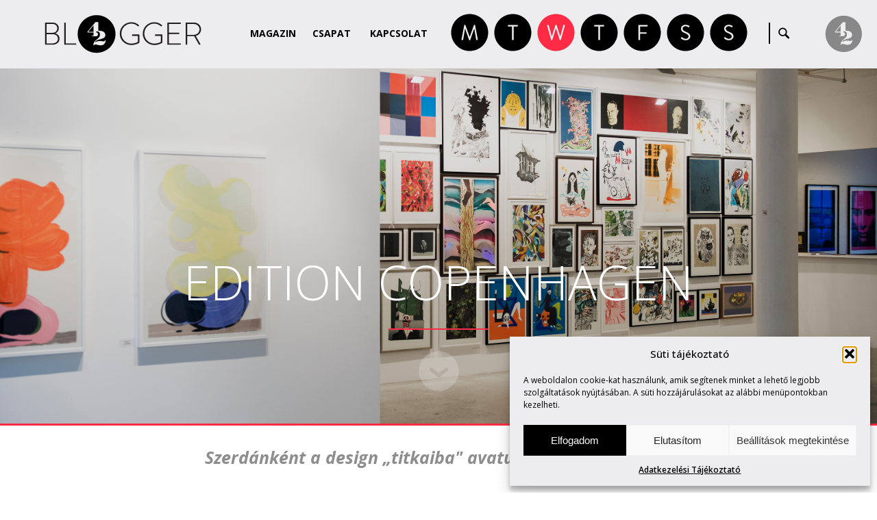

--- FILE ---
content_type: text/html; charset=UTF-8
request_url: https://blogger42.com/edition-copenhagen/
body_size: 97528
content:
	<!DOCTYPE html>
	<html>
	<head>
			<title>  Edition Copenhagen | Blogger42.com</title>
		
    <meta charset="utf-8">
	<meta name="generator" content="WordPress" />
    <meta name="author" content="Blogger42.com">
	<meta name="keywords" content="edition copenhagen, Group42, hygge, litográfia" />
	<meta name="description" content="Ha litográfiával akarnak dolgozni, a legbefutottabb művészek is az Edition Copenhagenbe özönlenek.
Az Edition Copenhagen Christianshavn idilli ...A világ legkiszámíthatóbb blogja. www.blogger42.com" />
	<meta name="robots" content="index, follow, all" />
	<meta name="distribution" content="Global" />
	<meta name="rating" content="General" />
	<meta name="searchtitle" content="Edition Copenhagen" />
	<meta name="classification" content="Blogger42.com" />
	<meta name="copyright" content="Blogger42.com" />
	<meta name="country" content="Hungary" />
	<meta name="content-language" content="hu, hun" />
	<meta name="revisit-after" content="1 days" />
		
	<meta name="viewport" content="initial-scale=1.0, user-scalable=no">
	
	<link rel="preconnect" href="https://fonts.googleapis.com">
	<link rel="preconnect" href="https://fonts.gstatic.com" crossorigin>
	<link href="https://fonts.googleapis.com/css2?family=Open+Sans:ital,wght@0,300..800;1,300..800&family=Quicksand:wght@300..700&display=swap" rel="stylesheet">
		
	<link rel="stylesheet" href="https://blogger42.com/wp-content/themes/blogger42_hu/css/style.css" type="text/css">
	<link rel="stylesheet" href="https://blogger42.com/wp-content/themes/blogger42_hu/css/cookie_style.css" type="text/css">
	<link rel="stylesheet" href="https://blogger42.com/wp-content/themes/blogger42_hu/css/grid_system.css" type="text/css">
	<link rel="stylesheet" href="https://blogger42.com/wp-content/themes/blogger42_hu/css/vegas.css" type="text/css">

		
	<!-- JQUERY -->
	<script type="text/javascript" src="https://blogger42.com/wp-content/themes/blogger42_hu/js/jquery.js"></script>
	<script type="text/javascript" src="https://blogger42.com/wp-content/themes/blogger42_hu/js/jquery_ui.js"></script>
	<script type="text/javascript" src="https://blogger42.com/wp-content/themes/blogger42_hu/js/bounce_resize.js"></script>
	<script type="text/javascript" src="https://blogger42.com/wp-content/themes/blogger42_hu/js/jquery_ui_touch_punch.js"></script>
	<script type="text/javascript" src="https://blogger42.com/wp-content/themes/blogger42_hu/js/responsive.js"></script>
	<script type="text/javascript" src="https://blogger42.com/wp-content/themes/blogger42_hu/js/vegas.js"></script>
	<script type="text/javascript" src="https://blogger42.com/wp-content/themes/blogger42_hu/js/jquery_placeholder.js"></script>
	<script type="text/javascript" src="https://blogger42.com/wp-content/themes/blogger42_hu/js/jquery_masked.js"></script>
	<script type="text/javascript" src="https://blogger42.com/wp-content/themes/blogger42_hu/js/matchheight.js"></script>
	
	
	<script type="text/javascript" src="https://blogger42.com/wp-content/themes/blogger42_hu/js/sh_bb.js"></script>
	<link rel="stylesheet" href="https://blogger42.com/wp-content/themes/blogger42_hu/css/sh_bb.css" type="text/css">
	
	
    <link href='https://blogger42.com/wp-content/themes/blogger42_hu/img/favicon.ico' REL='SHORTCUT ICON'>
        
	<!-- FACEBOOK META -->
	<meta property="fb:admins" content="Secam42" />
	<meta property="og:site_name" content="Blogger42.com" />
			
		<meta property="og:type" content="article" />
		<meta property="og:title" content="  Edition Copenhagen | Blogger42.com"/>
		<meta property="og:image" content="https://blogger42.com/wp-content/uploads/2019/03/2019-02-22_14-13-49_700054-1024x709.jpg" />		        	<meta property="og:description" content="Ha litográfiával akarnak dolgozni, a legbefutottabb művészek is az Edition Copenhagenbe özönlenek. Az Edition Copenhagen Christianshavn idilli utcájáb...">
                <meta property="article:section" content="WOW" />
		                <meta property="og:url" content="http://blogger42.com/edition-copenhagen/" />
                <link rel="canonical" href="http://blogger42.com/edition-copenhagen/" />
                            
		
		
	<meta name='robots' content='max-image-preview:large' />
<link rel="alternate" title="oEmbed (JSON)" type="application/json+oembed" href="https://blogger42.com/wp-json/oembed/1.0/embed?url=https%3A%2F%2Fblogger42.com%2Fedition-copenhagen%2F" />
<link rel="alternate" title="oEmbed (XML)" type="text/xml+oembed" href="https://blogger42.com/wp-json/oembed/1.0/embed?url=https%3A%2F%2Fblogger42.com%2Fedition-copenhagen%2F&#038;format=xml" />
<style id='wp-img-auto-sizes-contain-inline-css' type='text/css'>
img:is([sizes=auto i],[sizes^="auto," i]){contain-intrinsic-size:3000px 1500px}
/*# sourceURL=wp-img-auto-sizes-contain-inline-css */
</style>
<style id='wp-emoji-styles-inline-css' type='text/css'>

	img.wp-smiley, img.emoji {
		display: inline !important;
		border: none !important;
		box-shadow: none !important;
		height: 1em !important;
		width: 1em !important;
		margin: 0 0.07em !important;
		vertical-align: -0.1em !important;
		background: none !important;
		padding: 0 !important;
	}
/*# sourceURL=wp-emoji-styles-inline-css */
</style>
<style id='wp-block-library-inline-css' type='text/css'>
:root{--wp-block-synced-color:#7a00df;--wp-block-synced-color--rgb:122,0,223;--wp-bound-block-color:var(--wp-block-synced-color);--wp-editor-canvas-background:#ddd;--wp-admin-theme-color:#007cba;--wp-admin-theme-color--rgb:0,124,186;--wp-admin-theme-color-darker-10:#006ba1;--wp-admin-theme-color-darker-10--rgb:0,107,160.5;--wp-admin-theme-color-darker-20:#005a87;--wp-admin-theme-color-darker-20--rgb:0,90,135;--wp-admin-border-width-focus:2px}@media (min-resolution:192dpi){:root{--wp-admin-border-width-focus:1.5px}}.wp-element-button{cursor:pointer}:root .has-very-light-gray-background-color{background-color:#eee}:root .has-very-dark-gray-background-color{background-color:#313131}:root .has-very-light-gray-color{color:#eee}:root .has-very-dark-gray-color{color:#313131}:root .has-vivid-green-cyan-to-vivid-cyan-blue-gradient-background{background:linear-gradient(135deg,#00d084,#0693e3)}:root .has-purple-crush-gradient-background{background:linear-gradient(135deg,#34e2e4,#4721fb 50%,#ab1dfe)}:root .has-hazy-dawn-gradient-background{background:linear-gradient(135deg,#faaca8,#dad0ec)}:root .has-subdued-olive-gradient-background{background:linear-gradient(135deg,#fafae1,#67a671)}:root .has-atomic-cream-gradient-background{background:linear-gradient(135deg,#fdd79a,#004a59)}:root .has-nightshade-gradient-background{background:linear-gradient(135deg,#330968,#31cdcf)}:root .has-midnight-gradient-background{background:linear-gradient(135deg,#020381,#2874fc)}:root{--wp--preset--font-size--normal:16px;--wp--preset--font-size--huge:42px}.has-regular-font-size{font-size:1em}.has-larger-font-size{font-size:2.625em}.has-normal-font-size{font-size:var(--wp--preset--font-size--normal)}.has-huge-font-size{font-size:var(--wp--preset--font-size--huge)}.has-text-align-center{text-align:center}.has-text-align-left{text-align:left}.has-text-align-right{text-align:right}.has-fit-text{white-space:nowrap!important}#end-resizable-editor-section{display:none}.aligncenter{clear:both}.items-justified-left{justify-content:flex-start}.items-justified-center{justify-content:center}.items-justified-right{justify-content:flex-end}.items-justified-space-between{justify-content:space-between}.screen-reader-text{border:0;clip-path:inset(50%);height:1px;margin:-1px;overflow:hidden;padding:0;position:absolute;width:1px;word-wrap:normal!important}.screen-reader-text:focus{background-color:#ddd;clip-path:none;color:#444;display:block;font-size:1em;height:auto;left:5px;line-height:normal;padding:15px 23px 14px;text-decoration:none;top:5px;width:auto;z-index:100000}html :where(.has-border-color){border-style:solid}html :where([style*=border-top-color]){border-top-style:solid}html :where([style*=border-right-color]){border-right-style:solid}html :where([style*=border-bottom-color]){border-bottom-style:solid}html :where([style*=border-left-color]){border-left-style:solid}html :where([style*=border-width]){border-style:solid}html :where([style*=border-top-width]){border-top-style:solid}html :where([style*=border-right-width]){border-right-style:solid}html :where([style*=border-bottom-width]){border-bottom-style:solid}html :where([style*=border-left-width]){border-left-style:solid}html :where(img[class*=wp-image-]){height:auto;max-width:100%}:where(figure){margin:0 0 1em}html :where(.is-position-sticky){--wp-admin--admin-bar--position-offset:var(--wp-admin--admin-bar--height,0px)}@media screen and (max-width:600px){html :where(.is-position-sticky){--wp-admin--admin-bar--position-offset:0px}}

/*# sourceURL=wp-block-library-inline-css */
</style><style id='global-styles-inline-css' type='text/css'>
:root{--wp--preset--aspect-ratio--square: 1;--wp--preset--aspect-ratio--4-3: 4/3;--wp--preset--aspect-ratio--3-4: 3/4;--wp--preset--aspect-ratio--3-2: 3/2;--wp--preset--aspect-ratio--2-3: 2/3;--wp--preset--aspect-ratio--16-9: 16/9;--wp--preset--aspect-ratio--9-16: 9/16;--wp--preset--color--black: #000000;--wp--preset--color--cyan-bluish-gray: #abb8c3;--wp--preset--color--white: #ffffff;--wp--preset--color--pale-pink: #f78da7;--wp--preset--color--vivid-red: #cf2e2e;--wp--preset--color--luminous-vivid-orange: #ff6900;--wp--preset--color--luminous-vivid-amber: #fcb900;--wp--preset--color--light-green-cyan: #7bdcb5;--wp--preset--color--vivid-green-cyan: #00d084;--wp--preset--color--pale-cyan-blue: #8ed1fc;--wp--preset--color--vivid-cyan-blue: #0693e3;--wp--preset--color--vivid-purple: #9b51e0;--wp--preset--gradient--vivid-cyan-blue-to-vivid-purple: linear-gradient(135deg,rgb(6,147,227) 0%,rgb(155,81,224) 100%);--wp--preset--gradient--light-green-cyan-to-vivid-green-cyan: linear-gradient(135deg,rgb(122,220,180) 0%,rgb(0,208,130) 100%);--wp--preset--gradient--luminous-vivid-amber-to-luminous-vivid-orange: linear-gradient(135deg,rgb(252,185,0) 0%,rgb(255,105,0) 100%);--wp--preset--gradient--luminous-vivid-orange-to-vivid-red: linear-gradient(135deg,rgb(255,105,0) 0%,rgb(207,46,46) 100%);--wp--preset--gradient--very-light-gray-to-cyan-bluish-gray: linear-gradient(135deg,rgb(238,238,238) 0%,rgb(169,184,195) 100%);--wp--preset--gradient--cool-to-warm-spectrum: linear-gradient(135deg,rgb(74,234,220) 0%,rgb(151,120,209) 20%,rgb(207,42,186) 40%,rgb(238,44,130) 60%,rgb(251,105,98) 80%,rgb(254,248,76) 100%);--wp--preset--gradient--blush-light-purple: linear-gradient(135deg,rgb(255,206,236) 0%,rgb(152,150,240) 100%);--wp--preset--gradient--blush-bordeaux: linear-gradient(135deg,rgb(254,205,165) 0%,rgb(254,45,45) 50%,rgb(107,0,62) 100%);--wp--preset--gradient--luminous-dusk: linear-gradient(135deg,rgb(255,203,112) 0%,rgb(199,81,192) 50%,rgb(65,88,208) 100%);--wp--preset--gradient--pale-ocean: linear-gradient(135deg,rgb(255,245,203) 0%,rgb(182,227,212) 50%,rgb(51,167,181) 100%);--wp--preset--gradient--electric-grass: linear-gradient(135deg,rgb(202,248,128) 0%,rgb(113,206,126) 100%);--wp--preset--gradient--midnight: linear-gradient(135deg,rgb(2,3,129) 0%,rgb(40,116,252) 100%);--wp--preset--font-size--small: 13px;--wp--preset--font-size--medium: 20px;--wp--preset--font-size--large: 36px;--wp--preset--font-size--x-large: 42px;--wp--preset--spacing--20: 0.44rem;--wp--preset--spacing--30: 0.67rem;--wp--preset--spacing--40: 1rem;--wp--preset--spacing--50: 1.5rem;--wp--preset--spacing--60: 2.25rem;--wp--preset--spacing--70: 3.38rem;--wp--preset--spacing--80: 5.06rem;--wp--preset--shadow--natural: 6px 6px 9px rgba(0, 0, 0, 0.2);--wp--preset--shadow--deep: 12px 12px 50px rgba(0, 0, 0, 0.4);--wp--preset--shadow--sharp: 6px 6px 0px rgba(0, 0, 0, 0.2);--wp--preset--shadow--outlined: 6px 6px 0px -3px rgb(255, 255, 255), 6px 6px rgb(0, 0, 0);--wp--preset--shadow--crisp: 6px 6px 0px rgb(0, 0, 0);}:where(.is-layout-flex){gap: 0.5em;}:where(.is-layout-grid){gap: 0.5em;}body .is-layout-flex{display: flex;}.is-layout-flex{flex-wrap: wrap;align-items: center;}.is-layout-flex > :is(*, div){margin: 0;}body .is-layout-grid{display: grid;}.is-layout-grid > :is(*, div){margin: 0;}:where(.wp-block-columns.is-layout-flex){gap: 2em;}:where(.wp-block-columns.is-layout-grid){gap: 2em;}:where(.wp-block-post-template.is-layout-flex){gap: 1.25em;}:where(.wp-block-post-template.is-layout-grid){gap: 1.25em;}.has-black-color{color: var(--wp--preset--color--black) !important;}.has-cyan-bluish-gray-color{color: var(--wp--preset--color--cyan-bluish-gray) !important;}.has-white-color{color: var(--wp--preset--color--white) !important;}.has-pale-pink-color{color: var(--wp--preset--color--pale-pink) !important;}.has-vivid-red-color{color: var(--wp--preset--color--vivid-red) !important;}.has-luminous-vivid-orange-color{color: var(--wp--preset--color--luminous-vivid-orange) !important;}.has-luminous-vivid-amber-color{color: var(--wp--preset--color--luminous-vivid-amber) !important;}.has-light-green-cyan-color{color: var(--wp--preset--color--light-green-cyan) !important;}.has-vivid-green-cyan-color{color: var(--wp--preset--color--vivid-green-cyan) !important;}.has-pale-cyan-blue-color{color: var(--wp--preset--color--pale-cyan-blue) !important;}.has-vivid-cyan-blue-color{color: var(--wp--preset--color--vivid-cyan-blue) !important;}.has-vivid-purple-color{color: var(--wp--preset--color--vivid-purple) !important;}.has-black-background-color{background-color: var(--wp--preset--color--black) !important;}.has-cyan-bluish-gray-background-color{background-color: var(--wp--preset--color--cyan-bluish-gray) !important;}.has-white-background-color{background-color: var(--wp--preset--color--white) !important;}.has-pale-pink-background-color{background-color: var(--wp--preset--color--pale-pink) !important;}.has-vivid-red-background-color{background-color: var(--wp--preset--color--vivid-red) !important;}.has-luminous-vivid-orange-background-color{background-color: var(--wp--preset--color--luminous-vivid-orange) !important;}.has-luminous-vivid-amber-background-color{background-color: var(--wp--preset--color--luminous-vivid-amber) !important;}.has-light-green-cyan-background-color{background-color: var(--wp--preset--color--light-green-cyan) !important;}.has-vivid-green-cyan-background-color{background-color: var(--wp--preset--color--vivid-green-cyan) !important;}.has-pale-cyan-blue-background-color{background-color: var(--wp--preset--color--pale-cyan-blue) !important;}.has-vivid-cyan-blue-background-color{background-color: var(--wp--preset--color--vivid-cyan-blue) !important;}.has-vivid-purple-background-color{background-color: var(--wp--preset--color--vivid-purple) !important;}.has-black-border-color{border-color: var(--wp--preset--color--black) !important;}.has-cyan-bluish-gray-border-color{border-color: var(--wp--preset--color--cyan-bluish-gray) !important;}.has-white-border-color{border-color: var(--wp--preset--color--white) !important;}.has-pale-pink-border-color{border-color: var(--wp--preset--color--pale-pink) !important;}.has-vivid-red-border-color{border-color: var(--wp--preset--color--vivid-red) !important;}.has-luminous-vivid-orange-border-color{border-color: var(--wp--preset--color--luminous-vivid-orange) !important;}.has-luminous-vivid-amber-border-color{border-color: var(--wp--preset--color--luminous-vivid-amber) !important;}.has-light-green-cyan-border-color{border-color: var(--wp--preset--color--light-green-cyan) !important;}.has-vivid-green-cyan-border-color{border-color: var(--wp--preset--color--vivid-green-cyan) !important;}.has-pale-cyan-blue-border-color{border-color: var(--wp--preset--color--pale-cyan-blue) !important;}.has-vivid-cyan-blue-border-color{border-color: var(--wp--preset--color--vivid-cyan-blue) !important;}.has-vivid-purple-border-color{border-color: var(--wp--preset--color--vivid-purple) !important;}.has-vivid-cyan-blue-to-vivid-purple-gradient-background{background: var(--wp--preset--gradient--vivid-cyan-blue-to-vivid-purple) !important;}.has-light-green-cyan-to-vivid-green-cyan-gradient-background{background: var(--wp--preset--gradient--light-green-cyan-to-vivid-green-cyan) !important;}.has-luminous-vivid-amber-to-luminous-vivid-orange-gradient-background{background: var(--wp--preset--gradient--luminous-vivid-amber-to-luminous-vivid-orange) !important;}.has-luminous-vivid-orange-to-vivid-red-gradient-background{background: var(--wp--preset--gradient--luminous-vivid-orange-to-vivid-red) !important;}.has-very-light-gray-to-cyan-bluish-gray-gradient-background{background: var(--wp--preset--gradient--very-light-gray-to-cyan-bluish-gray) !important;}.has-cool-to-warm-spectrum-gradient-background{background: var(--wp--preset--gradient--cool-to-warm-spectrum) !important;}.has-blush-light-purple-gradient-background{background: var(--wp--preset--gradient--blush-light-purple) !important;}.has-blush-bordeaux-gradient-background{background: var(--wp--preset--gradient--blush-bordeaux) !important;}.has-luminous-dusk-gradient-background{background: var(--wp--preset--gradient--luminous-dusk) !important;}.has-pale-ocean-gradient-background{background: var(--wp--preset--gradient--pale-ocean) !important;}.has-electric-grass-gradient-background{background: var(--wp--preset--gradient--electric-grass) !important;}.has-midnight-gradient-background{background: var(--wp--preset--gradient--midnight) !important;}.has-small-font-size{font-size: var(--wp--preset--font-size--small) !important;}.has-medium-font-size{font-size: var(--wp--preset--font-size--medium) !important;}.has-large-font-size{font-size: var(--wp--preset--font-size--large) !important;}.has-x-large-font-size{font-size: var(--wp--preset--font-size--x-large) !important;}
/*# sourceURL=global-styles-inline-css */
</style>

<style id='classic-theme-styles-inline-css' type='text/css'>
/*! This file is auto-generated */
.wp-block-button__link{color:#fff;background-color:#32373c;border-radius:9999px;box-shadow:none;text-decoration:none;padding:calc(.667em + 2px) calc(1.333em + 2px);font-size:1.125em}.wp-block-file__button{background:#32373c;color:#fff;text-decoration:none}
/*# sourceURL=/wp-includes/css/classic-themes.min.css */
</style>
<link rel='stylesheet' id='contact-form-7-css' href='https://blogger42.com/wp-content/plugins/contact-form-7/includes/css/styles.css?ver=6.1.4' type='text/css' media='all' />
<link rel='stylesheet' id='cmplz-general-css' href='https://blogger42.com/wp-content/plugins/complianz-gdpr/assets/css/cookieblocker.min.css?ver=1766015837' type='text/css' media='all' />
<link rel="https://api.w.org/" href="https://blogger42.com/wp-json/" /><link rel="alternate" title="JSON" type="application/json" href="https://blogger42.com/wp-json/wp/v2/posts/48253" /><link rel="EditURI" type="application/rsd+xml" title="RSD" href="https://blogger42.com/xmlrpc.php?rsd" />

<link rel="canonical" href="https://blogger42.com/edition-copenhagen/" />
<link rel='shortlink' href='https://blogger42.com/?p=48253' />
			<style>.cmplz-hidden {
					display: none !important;
				}</style><link rel="icon" href="https://blogger42.com/wp-content/uploads/2016/04/blogger_icon-3-75x75.jpg" sizes="32x32" />
<link rel="icon" href="https://blogger42.com/wp-content/uploads/2016/04/blogger_icon-3.jpg" sizes="192x192" />
<link rel="apple-touch-icon" href="https://blogger42.com/wp-content/uploads/2016/04/blogger_icon-3.jpg" />
<meta name="msapplication-TileImage" content="https://blogger42.com/wp-content/uploads/2016/04/blogger_icon-3.jpg" />
	</head>
 	<body data-cmplz=1 style="display: none;" id="fade" class="wp-singular post-template-default single single-post postid-48253 single-format-standard wp-theme-blogger42_hu category-wow">
 	    
	 	
	<div id="loadingbar"></div>
	
	<div id="home_top"></div>
	

	
	<div id="wrap">
		
	
	
	<header>
			 <div class="wrap" id="mainMenu">
			  <div class="unit u-1-1"><div class="u-module" style="padding: 0 10px;"><div class="module">
				 <a href="https://blogger42.com" class="logo"></a>
				 <div class="menu" id="getmenu">
					<div class="scrollmenu">
						<a href="https://blogger42.com/blog" class="blog">Magazin</a>
						<a href="#team" class="team menuItem">Csapat</a>
						<a href="#contact" class="contact menuItem">Kapcsolat</a>
					</div>
					
					  <div class="searchMenu">
					   <form method="get" id="searchform" action="https://blogger42.com/">
						<input type="submit" id="searchsubmit" value="" />
						<input type="text" value="" onclick="if (this.defaultValue==this.value) this.value='';this.style.color='#000000';" onblur="if (this.value=='') this.value=this.defaultValue;this.style.color='#000000';" name="s" id="s" />
						<div class="clear"></div>
					   </form>   
					   <div class="clear"></div>
					  </div>
					  
					  <div class="rovat_all">
						<span class="rovat_a rovat_a_marvin-says"><a href="https://blogger42.com/kategoria/marvin-says"></a></span>
						<span class="rovat_a rovat_a_take-a-ride"><a href="https://blogger42.com/kategoria/take-a-ride"></a></span>
						<span class="rovat_a rovat_a_wow"><a href="https://blogger42.com/kategoria/wow"></a></span>
						<span class="rovat_a rovat_a_talk-talk"><a href="https://blogger42.com/kategoria/talk-talk"></a></span>
						<span class="rovat_a rovat_a_film"><a href="https://blogger42.com/kategoria/film"></a></span>
						<span class="rovat_a rovat_a_sound"><a href="https://blogger42.com/kategoria/sound"></a></span>
						<span class="rovat_a rovat_a_style"><a href="https://blogger42.com/kategoria/style"></a></span>
						<div class="rovat_all_subtitle">
							<div class="monday">
								Monday<br />
								<strong>Marvin Says</strong>
							</div>
							<div class="tuesday">
								Tuesday<br />
								<strong>Take a Ride</strong>
							</div>
							<div class="wednesday">
								Wednesday<br />
								<strong>Wow</strong>
							</div>
							<div class="thursday">
								Thursday<br />
								<strong>Talk-Talk</strong>
							</div>
							<div class="friday">
								Friday<br />
								<strong>Film</strong>
							</div>
							<div class="saturday">
								Saturday<br />
								<strong>Sound</strong>
							</div>
							<div class="sunday">
								Sunday<br />
								<strong>Style</strong>
							</div>
						</div>
					  </div>
					  <div class="searchseparate">&nbsp;</div>
					  <div class="searchbutton">
					   &nbsp;
					  </div>

					  
				 </div>
				 <div class="clear"></div>
			  </div></div></div>
			 </div>       
			<div class="memberPanel memberPanelButton"><div class="getMemberPanel"></div><span>Member of Group ›</span></div>         
			<span class="respicon"></span>
		</header>
			
	
		
		 <div class="sidemenu">
			  <nav id="respmenu">
				<a href="https://blogger42.com/blog" class="blog">Magazin</a>
				<a href="#team" class="team menuItem">Csapat</a>
				<a href="#contact" class="contact menuItem">Kapcsolat</a>
			  </nav>
			  <div class="clear"></div>
		 </div>	
	
				
				
					
												
														<a href="https://blogger42.com/edition-copenhagen/">
								<div id="home" style="background: fixed url(https://blogger42.com/wp-content/uploads/2019/03/2019-02-22_14-13-49_700054.jpg);" class="backgroundSize fullimg"><img alt="" src="https://blogger42.com/wp-content/themes/blogger42_hu/img/transparentWide.png" />
									<div class="black_color">
									</div>
								</div>
								<div class="header_image">		
									<div class="intro_data_wrap intro_text">
										<div class="intro_data">
											<div class="wrap">
												 <div class="line1 black_color_text">Edition Copenhagen</div>
																							</div>
										</div>
										<div><div class="cat_separate cat_wow
"></div></div>
									</div>
									<div class="intro_godown_wrap" style="position: absolute; bottom: 47px; width: 100%;"><div class="intro_godown_product_header_image"><img src="https://blogger42.com/wp-content/themes/blogger42_hu/img/transparentSquare.png" class="backgroundSize fullimg" /></div><div class="clear"></div></div>
								</div>
							</a>
								
													
							
		
	
	
		</div>
		<!-- id=wrap end -->
		
		
		
	
		<div id="blog" class="contentScroll">
		
			
			
			<script>
			$(window).bind("load", function()
			{
			  $(".daynnite div span").animate({"width":"100%"}, 1000);
			});
			
			$(document).ready(function(){
				$(".daynnite > div").show();
			});
			</script>
					<div class="daynnite">			
			
							
						
																		
										<div class="szerda">
											<span></span>
										Szerdánként a design „titkaiba" avatunk be Titeket. Wow!										</div>
																									
								
											</div>
					
						
		
		
		
		
		
		
		
		
				
		
										
						<div class="wrap">					
							<div class="theContent">
								<div class="wrap">
									<div class="blog_leftside">
										<div class="p10">
										
										
																						<div class="team_memberphoto backgroundSize" style="background: url(https://blogger42.com/wp-content/uploads/2025/12/cropped-kp-175x175.jpg) center center no-repeat;"></div>
																						
											<div class="team_membername">
												Kutvölgyi&nbsp;Pál											</div>
											
											<div class="team_memberpos">
												Blogger42											</div>
											
											<div class="block_separate graycolor" style="margin-top: 15px; margin-bottom: 13px;"></div>
											
											<div class="description">
												Írni, olvasni, fotózni és motorozni szeretek, számolni tudok.											</div>
											
											<div class="block_separate graycolor" style="margin-top: 15px; margin-bottom: 13px;"></div>
											
											<div class="authors_link">
												<a href="https://blogger42.com/szerzo/blogger_42/">A szerző összes<br />cikke ›</a>
											</div>
											
																						
											<div class="author_socials">
											
																																																																																									
											</div>
											
										</div>
									</div>
									
									<div class="blog_text day_szerda">
										<div class="p10">
										
											
																							<h1 class="display-none">Edition Copenhagen</h1>		
														
											<div class="postMeta"><a href="https://blogger42.com/szerzo/blogger_42/" title="Blogger42 bejegyzése" rel="author">Blogger42</a> | 2025. április 2. </div>
											<div class="block_separate singlepost_title_separate graycolor" style="margin-top: 22px; margin-bottom: 25px;"></div>
					
					
																						
											
																						
												<div class='block_separate singlepost_title_separate graycolor' style='margin-top: 17px; margin-bottom: 25px;'></div>
																									
												<div>&nbsp;</div>
												<p><span style="font-size: 20px;"><strong>Ha litográfiával akarnak dolgozni, a legbefutottabb művészek is az Edition Copenhagenbe özönlenek.</strong></span></p>
<p style="text-align: justify;">Az Edition Copenhagen Christianshavn idilli utcájában, Koppenhága régi, romantikus negyedében található, amely bohém, de lármás hangulatáról és Christiania nevű szabad városáról híres. Az <strong>Edition</strong> egy litográfiai műhely és galéria, amelyet az egyik legjobbnak tartanak a maga nemében. Olyan hely ez, ahová jó néhány kiemelkedő kortárs művész és számos feltörekvő helyi talentum jár kísérletezni egy olyan nyomási folyamattal, amely egészen a 18. századra nyúlik vissza.</p>
<p style="text-align: justify;">A litográfia olyan technika, amely egy mészkőlap segítségével lehetővé teszi, hogy pontosan reprodukáljuk egy festő ecsetvonásait és vonalait, amelyet szénnel, tussal vagy ceruzával rajzolt. Külön műfajnak tekintendő, és 1959 óta az Edition az a hely Észak-Európában, amely litográfiával dolgozik és ki is állítja a műveket.</p>
<p><img fetchpriority="high" decoding="async" class="alignnone size-full wp-image-71247" src="https://blogger42.com/wp-content/uploads/2025/04/DSC4216.jpg" alt="" width="1427" height="952" srcset="https://blogger42.com/wp-content/uploads/2025/04/DSC4216.jpg 1427w, https://blogger42.com/wp-content/uploads/2025/04/DSC4216-1024x683.jpg 1024w, https://blogger42.com/wp-content/uploads/2025/04/DSC4216-768x512.jpg 768w" sizes="(max-width: 1427px) 100vw, 1427px" /></p>
<blockquote>
<p><strong>„A célunk mindig is az volt, hogy a legjobb befutott művészekkel dolgozzunk, ugyanakkor az is fontos volt számunkra, hogy lehetőséget adjunk a feltörekvő helyi művészeknek”</strong></p>
</blockquote>
<p style="text-align: justify;">– mondja <strong>Rasmus Urwald</strong>, az Edition Copenhagen három tulajdonosának egyike. <em>„Amikor <strong>Dannie</strong> (Vieten), <strong>Peter</strong> (Wissing Sørensen) és én belevágtunk ebben az egészbe, a személyes helyi kapcsolati hálónkból hívtunk meg embereket. Ez az évek során kinőtte magát, főleg szájról szájra terjed a hírünk, egyik művész elmeséli a másiknak, hogy van egy jó kis hely Koppenhágában. Jelenleg ott tartunk, hogy a műhely gyakorlatilag egész évben teltházzal működik, és a világ minden tájáról repülnek ide emberek azért, hogy a köveken dolgozhassanak velünk.&#8221;</em></p>
<p style="text-align: justify;">A műhelyben profi litográfusok segítenek a művészeknek a műalkotás elkészítésében. Ez egy rendkívüli összedolgozást kívánó folyamat, amelyben az Edition csapata technikai partnerként működik közre – átadják a litográfia technikájának csínját-bínját a művészek számára, hogy ők majd kamatoztassák ezt a tudást az alkotásaikban.</p>
<p style="text-align: justify;"><em>„A művészek általában 1-2 hétig vannak itt, és ebben az időszakban olyan sokáig bent maradunk velük, amíg csak szükséges. Mindig izgalmas, amikor először megérkeznek hozzánk, ahogy kiderül, milyen művészek is ők és hogyan dolgoznak. Azért vagyunk itt, hogy segítsünk nekik, és muszáj, hogy félretegyék az udvariaskodást, és ’eszközként’ bánjanak velünk. Biztonságban kell, hogy érezzék magukat, magabiztosnak. Csak a végeredmény számít, ami a papírra kerül, és ahhoz, hogy ez rendkívüli legyen, a művészeknek is szabad mozgást kell biztosítanunk. Nekünk, litográfusoknak pedig nem jelenhet meg a kezünk nyoma a műalkotásokon.”</em></p>
<div id="attachment_71249" style="width: 969px" class="wp-caption alignnone"><img decoding="async" aria-describedby="caption-attachment-71249" class="size-full wp-image-71249" src="https://blogger42.com/wp-content/uploads/2025/04/DSC4342.jpg" alt="" width="959" height="1436" srcset="https://blogger42.com/wp-content/uploads/2025/04/DSC4342.jpg 959w, https://blogger42.com/wp-content/uploads/2025/04/DSC4342-768x1150.jpg 768w" sizes="(max-width: 959px) 100vw, 959px" /><p id="caption-attachment-71249" class="wp-caption-text">Rasmus Urwald (balra), Dannie Vieten (jobbra)</p></div>
<p style="text-align: justify;">Ahogy belépünk a műhely területére, több száz arc tekint vissza ránk: fekete-fehér portrék minden olyan művészről, aki az elmúlt években megfordult az Editionben. Ott van Michael Kvium és Elizabeth Peyton. Antony Gormley, Ugo Rondinone és a svéd szupersztár, John Armleder képe is ott lóg a falon. Amikor Armleder Dániában járt, elment a helyi halpiacra halat venni; a halakat kőtáblákra helyeztek, és lepréseltek, hogy a kő magába szívja a zsírt.</p>
<p style="text-align: justify;">Olyan is volt, hogy a Not Vital épp a városban járt, és karmesteri pálcát vásárolt, valamint klasszikus kottákat Edvard Griegtől, Jean Sibeliustól és Carl Nielsentől, a három nagy skandináv zeneszerzőtől. Vital belemártotta a pálcákat a tusba és a hangrendszerből szóló zenére vezényelt és rajzolt a papírra.</p>
<p><img loading="lazy" decoding="async" class="alignnone size-full wp-image-71244" src="https://blogger42.com/wp-content/uploads/2025/04/2.jpg" alt="" width="1200" height="1200" srcset="https://blogger42.com/wp-content/uploads/2025/04/2.jpg 1200w, https://blogger42.com/wp-content/uploads/2025/04/2-1024x1024.jpg 1024w, https://blogger42.com/wp-content/uploads/2025/04/2-768x768.jpg 768w" sizes="auto, (max-width: 1200px) 100vw, 1200px" /></p>
<h3>Evéssel és zenével kezdődik</h3>
<p style="text-align: justify;"><em>„Minden projektet ebben a sarokban kezdünk. Akklimatizálódunk, eszünk-iszunk, és zenét hallgatunk. A művészek a saját számaikat rakják be, és nekikészülünk a munkának. Általában reggel kilenckor kezdünk – és addig csináljuk, amíg azt nem mondják, hogy állj. A rekordot Luc Tuymans állította fel: azt hiszem, 84 órát dolgoztunk azon az öt napon, amíg itt volt. Amennyire emlékszem, Ryan McGuiness is megközelítette ezt a számot.”</em></p>
<p><img loading="lazy" decoding="async" class="alignnone size-full wp-image-71248" src="https://blogger42.com/wp-content/uploads/2025/04/DSC4256.jpg" alt="" width="1426" height="952" srcset="https://blogger42.com/wp-content/uploads/2025/04/DSC4256.jpg 1426w, https://blogger42.com/wp-content/uploads/2025/04/DSC4256-1024x684.jpg 1024w, https://blogger42.com/wp-content/uploads/2025/04/DSC4256-768x513.jpg 768w" sizes="auto, (max-width: 1426px) 100vw, 1426px" /></p>
<p style="text-align: justify;">Rasmus Urwald megmutatja a kőgyűjteményt. Egy Münchenhez közeli, dél-németországi bányából származnak. Frissen csiszolják őket, és készen állnak a művészek érkezésére. Évmilliókkal ezelőtt a jura korszakban Európa éghajlata szubtrópusi volt, és Németországnak ezen a területén, Solnhofenben volt egy lagúna. A mélyén leülepedett növényi hulladék összekeveredett az iszappal, és fokozatosan rétegekké, majd mészkővé préselődött, amelyet most az Edition használ.</p>
<p style="text-align: justify;">A kövek egyenként körülbelül 90 kg-ot nyomnak, és 70 x 100 centiméteresek. A művészek által használni kívánt minden egyes színhez külön kő van. Amikor befejeződik a nyomási folyamat, minden követ lecsiszolnak, hogy eltávolítsák a motívumokat, hogy többé ne lehessen róluk nyomatot készíteni.</p>
<p><img loading="lazy" decoding="async" class="alignnone size-full wp-image-71245" src="https://blogger42.com/wp-content/uploads/2025/04/3.jpg" alt="" width="1200" height="1200" srcset="https://blogger42.com/wp-content/uploads/2025/04/3.jpg 1200w, https://blogger42.com/wp-content/uploads/2025/04/3-1024x1024.jpg 1024w, https://blogger42.com/wp-content/uploads/2025/04/3-768x768.jpg 768w" sizes="auto, (max-width: 1200px) 100vw, 1200px" /></p>
<p style="text-align: justify;"><em>„Sose lehet tudni, hogy mi fog történni. A művészet megjósolhatatlan, és a művészek folyamatosan feszegetik a médium határait, és ezáltal szakmai kihívások elé állítanak minket is. Mivel mi menetrendszerűen alkotunk, néha nagyon nehéz ez a munka, de a végeredmény minden kimerültséget, hajtást és idegességet megér. Nincs is annál nagyszerűbb érzés, mint a művésszel együtt gyönyörködni az elkészült műalkotásban.”</em></p>
<p><img loading="lazy" decoding="async" class="alignnone size-full wp-image-71246" src="https://blogger42.com/wp-content/uploads/2025/04/5.jpg" alt="" width="1200" height="900" srcset="https://blogger42.com/wp-content/uploads/2025/04/5.jpg 1200w, https://blogger42.com/wp-content/uploads/2025/04/5-1024x768.jpg 1024w, https://blogger42.com/wp-content/uploads/2025/04/5-768x576.jpg 768w" sizes="auto, (max-width: 1200px) 100vw, 1200px" /></p>
<p><img loading="lazy" decoding="async" class="alignnone size-full wp-image-71243" src="https://blogger42.com/wp-content/uploads/2025/04/1.jpg" alt="" width="1200" height="1200" srcset="https://blogger42.com/wp-content/uploads/2025/04/1.jpg 1200w, https://blogger42.com/wp-content/uploads/2025/04/1-1024x1024.jpg 1024w, https://blogger42.com/wp-content/uploads/2025/04/1-768x768.jpg 768w" sizes="auto, (max-width: 1200px) 100vw, 1200px" /></p>
																						
											
																						
											
																			
											<div class="tagswrap">
											<div class="tagss"><a href="https://blogger42.com/cimke/edition-copenhagen/" rel="tag">edition copenhagen</a><a href="https://blogger42.com/cimke/group42/" rel="tag">Group42</a><a href="https://blogger42.com/cimke/hygge/" rel="tag">hygge</a><a href="https://blogger42.com/cimke/litografia/" rel="tag">litográfia</a></div>											</div>
											
										 <div class="getnextpost">
											<div class="clear"></div>
											<a href="https://blogger42.com/base-creative-clubhouse/"><div class="prevpost">&nbsp;</div></a>											<a href="https://blogger42.com/71380-2/"><div class="nextpost">&nbsp;</div></a>										 </div>		
											
	
										</div>
									</div>
								</div>
								
							</div>
						</div>
				</div>

				
		
		
		
		
		
		
		
 		<div id="news" class="backgroundSize">
 		 <div class="wrap">
 		  <div class="unit u-1-1"><div class="u-module"><div class="module">
 		  
				<div style="padding: 10px 0 10px 0;">
				
			
												
		
							<div class="unit news_items"><div class="u-module"><div class="module backgroundWhite">
								<a href="https://blogger42.com/mese-a-naprol/">
								
								
										
									
										<div style="background: url(https://blogger42.com/wp-content/uploads/2020/02/2020-02-22_12-14-56_217290.jpg);" class="backgroundSize fullimg"><img alt="" src="https://blogger42.com/wp-content/themes/blogger42_hu/img/transparentWide.png" /></div>
										
												
									
									<div class="cat_wow
">
										<div class="title_height"><h4 class="title">Mese a napról</h4></div>
										</a>
										<div class="lead">
											<div>2026. január. 14.</div>
											<div>
												<span class="thecategory"><a href="https://blogger42.com/kategoria/wow/" rel="category tag">WOW</a></span> 
												| <a class="theauthor" href="https://blogger42.com/szerzo/arthungry/" target="_blank">ArtHungry</a>
											</div>
										</div>
									</div>
							</div></div></div>
							
						
												
		
							<div class="unit news_items"><div class="u-module"><div class="module backgroundWhite">
								<a href="https://blogger42.com/a-het-kreativja-pec-tamas/">
								
								
										
									
										<div style="background: url(https://blogger42.com/wp-content/uploads/2026/01/still_3.jpg);" class="backgroundSize fullimg"><img alt="" src="https://blogger42.com/wp-content/themes/blogger42_hu/img/transparentWide.png" /></div>
										
												
									
									<div class="cat_wow
">
										<div class="title_height"><h4 class="title">A hét kreatívja: Pec Tamás</h4></div>
										</a>
										<div class="lead">
											<div>2026. január. 7.</div>
											<div>
												<span class="thecategory"><a href="https://blogger42.com/kategoria/wow/" rel="category tag">WOW</a></span> 
												| <a class="theauthor" href="https://blogger42.com/szerzo/arthungry/" target="_blank">ArtHungry</a>
											</div>
										</div>
									</div>
							</div></div></div>
							
						
												
		
							<div class="unit news_items"><div class="u-module"><div class="module backgroundWhite">
								<a href="https://blogger42.com/hyggeshop-by-the-base/">
								
								
										
									
										<div style="background: url(https://blogger42.com/wp-content/uploads/2026/12/phoenix-cover.jpeg);" class="backgroundSize fullimg"><img alt="" src="https://blogger42.com/wp-content/themes/blogger42_hu/img/transparentWide.png" /></div>
										
												
									
									<div class="cat_wow
">
										<div class="title_height"><h4 class="title">HyggeShop by The Bäse</h4></div>
										</a>
										<div class="lead">
											<div>2025. december. 31.</div>
											<div>
												<span class="thecategory"><a href="https://blogger42.com/kategoria/wow/" rel="category tag">WOW</a></span> 
												| <a class="theauthor" href="https://blogger42.com/szerzo/blogger_42/" target="_blank">Blogger42</a>
											</div>
										</div>
									</div>
							</div></div></div>
							
						
												
					
		 
		 
					<div class="clear"></div>
					
				</div>
				
					
		  </div></div></div>
		 </div>
		</div>
		
		
		

		
		<script>
		$(document).ready(function()
		{
		
			$(".get_more_past_authors").click(function()
			{
				if ( $(".show_allpastauthors").css("display") == "none" )
				{
				
					$(".show_allappliedauthors").slideUp(200);
					$(".show_allpastauthors").slideDown(200);
					
					$('html, body').animate({
						scrollTop: $(".get_all_past_author").offset().top-145
					}, 2000);
			
				 } 
				 else
				 {
					$(".show_allpastauthors").slideUp(200);
				}
			});
				
				
			$(".get_applied_author").click(function()
			{
				if ( $(".show_allappliedauthors").css("display") == "none" )
				{
					$(".show_allpastauthors").slideUp(200);
					$(".show_allappliedauthors").slideDown(200);
					
					$('html, body').animate({
						scrollTop: $(".get_all_past_author").offset().top-145
					}, 2000);
				} 
				else
				{
					$(".show_allappliedauthors").slideUp(200);
				}
			});
		});
		
		$(window).bind("load", function()
		{
		
			 setTimeout(function(){
				$(".show_allpastauthors, .show_allappliedauthors").slideUp(300);
			 }, 2500);
			
		});
		</script>
		
	
	
	
	
	
	
	
		
 		
	
 		<div id="team" class="backgroundSize hashGoToThis">
 		 <div class="wrap">
 		  <div class="unit u-1-1"><div class="u-module noPadding"><div class="module">
 		  
				<div style="padding: 110px 0 50px 0;">
				
					<h2 class="title">Csapat</h2>
			
					<div class="show_alleditors">
											
																
										
										
											<div class="unit team_items"><div class="u-module"><div class="module">
												<div class="aTeamMember">
												
												
																										<div class="team_memberphoto backgroundSize" style="background: url(https://blogger42.com/wp-content/uploads/2021/05/2021-05-01_19-59-01_724619-175x175.jpg) center center no-repeat;"></div>
													
													<div class="team_membername">&nbsp;ArtHungry</div>
													<div class="team_memberpos">arthungry.com</div>
													<div class="block_separate whitecolor" style="margin-top: 15px; margin-bottom: 13px;"></div>
													<table class="fullWindowHeight" style="width: 100%;">
													 <tr>
													  <td style="vertical-align: middle;">
														<div class="lead">
															Független portfólió építő felület alkotóművészek és a vizuális művészetek iránt érdeklődők részére.														</div>
													  </td>
													 </tr>
													</table>
													<div class="block_separate whitecolor" style="margin-top: 10px; margin-bottom: 15px;"></div>
													<div class="team_socials">
													
																																																																																																		
													</div>
												</div>
											</div></div></div>
											
									
																	
										
										
											<div class="unit team_items"><div class="u-module"><div class="module">
												<div class="aTeamMember">
												
												
																										<div class="team_memberphoto backgroundSize" style="background: url(https://blogger42.com/wp-content/uploads/2025/12/cropped-kp-175x175.jpg) center center no-repeat;"></div>
													
													<div class="team_membername">Kutvölgyi&nbsp;Pál</div>
													<div class="team_memberpos">Blogger42</div>
													<div class="block_separate whitecolor" style="margin-top: 15px; margin-bottom: 13px;"></div>
													<table class="fullWindowHeight" style="width: 100%;">
													 <tr>
													  <td style="vertical-align: middle;">
														<div class="lead">
															Írni, olvasni, fotózni és motorozni szeretek, számolni tudok.														</div>
													  </td>
													 </tr>
													</table>
													<div class="block_separate whitecolor" style="margin-top: 10px; margin-bottom: 15px;"></div>
													<div class="team_socials">
													
																																																																																																		
													</div>
												</div>
											</div></div></div>
											
									
																	
										
										
											<div class="unit team_items"><div class="u-module"><div class="module">
												<div class="aTeamMember">
												
												
																										<div class="team_memberphoto backgroundSize" style="background: url(https://blogger42.com/wp-content/uploads/2023/11/2023-11-30_08-42-03_642345-175x175.jpg) center center no-repeat;"></div>
													
													<div class="team_membername">&nbsp;Marvin</div>
													<div class="team_memberpos">Marvin Says</div>
													<div class="block_separate whitecolor" style="margin-top: 15px; margin-bottom: 13px;"></div>
													<table class="fullWindowHeight" style="width: 100%;">
													 <tr>
													  <td style="vertical-align: middle;">
														<div class="lead">
															Kedvelem a jó kérdéseket. Néha fontosabbak, mint a válaszok.														</div>
													  </td>
													 </tr>
													</table>
													<div class="block_separate whitecolor" style="margin-top: 10px; margin-bottom: 15px;"></div>
													<div class="team_socials">
													
																																																																																																		
													</div>
												</div>
											</div></div></div>
											
									
																	
										
										
											<div class="unit team_items"><div class="u-module"><div class="module">
												<div class="aTeamMember">
												
												
																										<div class="team_memberphoto backgroundSize" style="background: url(https://blogger42.com/wp-content/uploads/2022/07/2022-07-02_13-29-46_706488-175x175.jpg) center center no-repeat;"></div>
													
													<div class="team_membername">&nbsp;PHENOM</div>
													<div class="team_memberpos">phenom.hu</div>
													<div class="block_separate whitecolor" style="margin-top: 15px; margin-bottom: 13px;"></div>
													<table class="fullWindowHeight" style="width: 100%;">
													 <tr>
													  <td style="vertical-align: middle;">
														<div class="lead">
															A magazin 2010-ben indult, fiatalokhoz szóló, független kulturális portál.														</div>
													  </td>
													 </tr>
													</table>
													<div class="block_separate whitecolor" style="margin-top: 10px; margin-bottom: 15px;"></div>
													<div class="team_socials">
													
																																																																																																		
													</div>
												</div>
											</div></div></div>
											
									
																	
										
										
											<div class="unit team_items"><div class="u-module"><div class="module">
												<div class="aTeamMember">
												
												
																										<div class="team_memberphoto backgroundSize" style="background: url(https://blogger42.com/wp-content/uploads/2023/11/2023-11-30_08-42-56_160613-175x175.jpg) center center no-repeat;"></div>
													
													<div class="team_membername">Schiffer&nbsp;Miklós</div>
													<div class="team_memberpos">Schiffer Style</div>
													<div class="block_separate whitecolor" style="margin-top: 15px; margin-bottom: 13px;"></div>
													<table class="fullWindowHeight" style="width: 100%;">
													 <tr>
													  <td style="vertical-align: middle;">
														<div class="lead">
															A stílusos élet fontosságának hirdetése.														</div>
													  </td>
													 </tr>
													</table>
													<div class="block_separate whitecolor" style="margin-top: 10px; margin-bottom: 15px;"></div>
													<div class="team_socials">
													
																																																																																																		
													</div>
												</div>
											</div></div></div>
											
									
																	
										
										
											<div class="unit team_items"><div class="u-module"><div class="module">
												<div class="aTeamMember">
												
												
																										<div class="team_memberphoto backgroundSize" style="background: url(https://blogger42.com/wp-content/uploads/2023/12/2023-12-01_06-41-17_894195-175x175.jpg) center center no-repeat;"></div>
													
													<div class="team_membername">Török&nbsp;András</div>
													<div class="team_memberpos">Simplicissimus</div>
													<div class="block_separate whitecolor" style="margin-top: 15px; margin-bottom: 13px;"></div>
													<table class="fullWindowHeight" style="width: 100%;">
													 <tr>
													  <td style="vertical-align: middle;">
														<div class="lead">
															Olvasni jó, a könyvet továbbadni kúl.														</div>
													  </td>
													 </tr>
													</table>
													<div class="block_separate whitecolor" style="margin-top: 10px; margin-bottom: 15px;"></div>
													<div class="team_socials">
													
																																																																																																		
													</div>
												</div>
											</div></div></div>
											
									
														
					</div>
			
		 
		 
				<div class="clear"></div>
					
					
					
					<div class="get_all_past_author">
						<div class="align-center"><div class="get_more_past_authors">Korábbi vendégíróink</div></div>
						<div class="show_allpastauthors">
						
						
										
															


									
										<div class="unit team_items"><div class="u-module"><div class="module">
											<div class="aTeamMember">
																									
												<div class="team_memberphoto backgroundSize user_id_101012" style="background: url(https://blogger42.com/wp-content/uploads/2023/12/2023-12-01_06-36-01_877493-175x175.jpg) center center no-repeat;"></div>
												<div class="team_membername">Balázsi Dia &amp; Peti&nbsp;</div>
												<div class="team_memberpos">My Little Melbourne Family</div>
												
																								<div class="block_separate whitecolor" style="margin-top: 15px; margin-bottom: 13px;"></div>
												<table class="fullWindowHeight" style="width: 100%;">
												 <tr>
												  <td style="vertical-align: middle;">
													<div class="lead">
														Mindegy honnan jössz, a lényeg, hogy tudd hová tartasz, és míg odaérsz, légy jobb minden nap.													</div>
												  </td>
												 </tr>
												</table>
												<div class="block_separate whitecolor" style="margin-top: 10px; margin-bottom: 15px;"></div>
																							</div>
										</div></div></div>
									
																	


									
										<div class="unit team_items"><div class="u-module"><div class="module">
											<div class="aTeamMember">
																									
												<div class="team_memberphoto backgroundSize user_id_34" style="background: url(https://blogger42.com/wp-content/uploads/2023/11/2023-11-30_08-39-01_982355-175x175.jpg) center center no-repeat;"></div>
												<div class="team_membername">&nbsp;Ernyey Béla</div>
												<div class="team_memberpos">Ernyey Béla</div>
												
																								<div class="block_separate whitecolor" style="margin-top: 15px; margin-bottom: 13px;"></div>
												<table class="fullWindowHeight" style="width: 100%;">
												 <tr>
												  <td style="vertical-align: middle;">
													<div class="lead">
														Színész													</div>
												  </td>
												 </tr>
												</table>
												<div class="block_separate whitecolor" style="margin-top: 10px; margin-bottom: 15px;"></div>
																							</div>
										</div></div></div>
									
																	


									
										<div class="unit team_items"><div class="u-module"><div class="module">
											<div class="aTeamMember">
																									
												<div class="team_memberphoto backgroundSize user_id_54" style="background: url(https://blogger42.com/wp-content/uploads/2023/11/2023-11-30_08-39-13_001281-175x175.jpg) center center no-repeat;"></div>
												<div class="team_membername">&nbsp;Erőss Zsolt</div>
												<div class="team_memberpos">Eross Zsolt</div>
												
																								<div class="block_separate whitecolor" style="margin-top: 15px; margin-bottom: 13px;"></div>
												<table class="fullWindowHeight" style="width: 100%;">
												 <tr>
												  <td style="vertical-align: middle;">
													<div class="lead">
														Hegymászó													</div>
												  </td>
												 </tr>
												</table>
												<div class="block_separate whitecolor" style="margin-top: 10px; margin-bottom: 15px;"></div>
																							</div>
										</div></div></div>
									
																	


									
										<div class="unit team_items"><div class="u-module"><div class="module">
											<div class="aTeamMember">
																									
												<div class="team_memberphoto backgroundSize user_id_7" style="background: url(https://blogger42.com/wp-content/uploads/2023/11/2023-11-30_08-39-28_892678-175x175.jpg) center center no-repeat;"></div>
												<div class="team_membername">&nbsp;Fabricius Gábor</div>
												<div class="team_memberpos">Fabricius Gabor</div>
												
																								<div class="block_separate whitecolor" style="margin-top: 15px; margin-bottom: 13px;"></div>
												<table class="fullWindowHeight" style="width: 100%;">
												 <tr>
												  <td style="vertical-align: middle;">
													<div class="lead">
														Head of Innovation													</div>
												  </td>
												 </tr>
												</table>
												<div class="block_separate whitecolor" style="margin-top: 10px; margin-bottom: 15px;"></div>
																							</div>
										</div></div></div>
									
																	


									
										<div class="unit team_items"><div class="u-module"><div class="module">
											<div class="aTeamMember">
																									
												<div class="team_memberphoto backgroundSize user_id_28" style="background: url(https://blogger42.com/wp-content/uploads/2023/11/2023-11-30_08-39-40_798976-175x175.jpg) center center no-repeat;"></div>
												<div class="team_membername">&nbsp;Dr. Farkas András</div>
												<div class="team_memberpos">Farkas András</div>
												
																								<div class="block_separate whitecolor" style="margin-top: 15px; margin-bottom: 13px;"></div>
												<table class="fullWindowHeight" style="width: 100%;">
												 <tr>
												  <td style="vertical-align: middle;">
													<div class="lead">
														biztosítóalapító													</div>
												  </td>
												 </tr>
												</table>
												<div class="block_separate whitecolor" style="margin-top: 10px; margin-bottom: 15px;"></div>
																							</div>
										</div></div></div>
									
																	


									
										<div class="unit team_items"><div class="u-module"><div class="module">
											<div class="aTeamMember">
																									
												<div class="team_memberphoto backgroundSize user_id_166" style="background: url(https://blogger42.com/wp-content/uploads/2023/11/2023-11-30_08-39-51_425902-175x175.jpg) center center no-repeat;"></div>
												<div class="team_membername">Gecser&nbsp;Ottó</div>
												<div class="team_memberpos">gecserotto</div>
												
																								<div class="block_separate whitecolor" style="margin-top: 15px; margin-bottom: 13px;"></div>
												<table class="fullWindowHeight" style="width: 100%;">
												 <tr>
												  <td style="vertical-align: middle;">
													<div class="lead">
														A kisnyugdíjas ahol tud, segít.													</div>
												  </td>
												 </tr>
												</table>
												<div class="block_separate whitecolor" style="margin-top: 10px; margin-bottom: 15px;"></div>
																							</div>
										</div></div></div>
									
																	


									
										<div class="unit team_items"><div class="u-module"><div class="module">
											<div class="aTeamMember">
																									
												<div class="team_memberphoto backgroundSize user_id_3414" style="background: url(https://blogger42.com/wp-content/uploads/2023/11/2023-11-30_08-40-26_872598-175x175.jpg) center center no-repeat;"></div>
												<div class="team_membername">Guld&nbsp;Péter</div>
												<div class="team_memberpos">GuldPeter</div>
												
																								<div class="block_separate whitecolor" style="margin-top: 15px; margin-bottom: 13px;"></div>
												<table class="fullWindowHeight" style="width: 100%;">
												 <tr>
												  <td style="vertical-align: middle;">
													<div class="lead">
														Kaotikus életet élő, szentimentális motorkerékpár-őrült.													</div>
												  </td>
												 </tr>
												</table>
												<div class="block_separate whitecolor" style="margin-top: 10px; margin-bottom: 15px;"></div>
																							</div>
										</div></div></div>
									
																	


									
										<div class="unit team_items"><div class="u-module"><div class="module">
											<div class="aTeamMember">
																									
												<div class="team_memberphoto backgroundSize user_id_219" style="background: url(https://blogger42.com/wp-content/uploads/2023/11/2023-11-30_08-42-42_488300-175x175.jpg) center center no-repeat;"></div>
												<div class="team_membername">Hoffmann&nbsp;Petra</div>
												<div class="team_memberpos">Petra</div>
												
																								<div class="block_separate whitecolor" style="margin-top: 15px; margin-bottom: 13px;"></div>
												<table class="fullWindowHeight" style="width: 100%;">
												 <tr>
												  <td style="vertical-align: middle;">
													<div class="lead">
														Ha pokolra jutsz, legmélyére térj: az már a menny. Mert minden körbe ér.													</div>
												  </td>
												 </tr>
												</table>
												<div class="block_separate whitecolor" style="margin-top: 10px; margin-bottom: 15px;"></div>
																							</div>
										</div></div></div>
									
																	


									
										<div class="unit team_items"><div class="u-module"><div class="module">
											<div class="aTeamMember">
																									
												<div class="team_memberphoto backgroundSize user_id_3415" style="background: url(https://blogger42.com/wp-content/uploads/2023/11/2023-11-30_08-40-52_528900-175x175.jpg) center center no-repeat;"></div>
												<div class="team_membername">Kertész&nbsp;Bálint</div>
												<div class="team_memberpos">Videographer @ 42BIT</div>
												
																								<div class="block_separate whitecolor" style="margin-top: 15px; margin-bottom: 13px;"></div>
												<table class="fullWindowHeight" style="width: 100%;">
												 <tr>
												  <td style="vertical-align: middle;">
													<div class="lead">
														Tizennégyszer láttam a Keresztapa-trilógiát.													</div>
												  </td>
												 </tr>
												</table>
												<div class="block_separate whitecolor" style="margin-top: 10px; margin-bottom: 15px;"></div>
																							</div>
										</div></div></div>
									
																	


									
										<div class="unit team_items"><div class="u-module"><div class="module">
											<div class="aTeamMember">
																									
												<div class="team_memberphoto backgroundSize user_id_101019" style="background: url(https://blogger42.com/wp-content/uploads/2025/02/cropped-IMG_20250202_144202_267-175x175.jpg) center center no-repeat;"></div>
												<div class="team_membername">Kutvölgyi&nbsp;Gergely</div>
												<div class="team_memberpos">Solus Beats</div>
												
																								<div class="block_separate whitecolor" style="margin-top: 15px; margin-bottom: 13px;"></div>
												<table class="fullWindowHeight" style="width: 100%;">
												 <tr>
												  <td style="vertical-align: middle;">
													<div class="lead">
														Zenét hallgatok/készítek.													</div>
												  </td>
												 </tr>
												</table>
												<div class="block_separate whitecolor" style="margin-top: 10px; margin-bottom: 15px;"></div>
																							</div>
										</div></div></div>
									
																	


									
										<div class="unit team_items"><div class="u-module"><div class="module">
											<div class="aTeamMember">
																									
												<div class="team_memberphoto backgroundSize user_id_13" style="background: url(https://blogger42.com/wp-content/uploads/2023/11/2023-11-30_08-41-06_235993-175x175.jpg) center center no-repeat;"></div>
												<div class="team_membername">&nbsp;Lakatos Márk</div>
												<div class="team_memberpos">Lakatos Mark</div>
												
																								<div class="block_separate whitecolor" style="margin-top: 15px; margin-bottom: 13px;"></div>
												<table class="fullWindowHeight" style="width: 100%;">
												 <tr>
												  <td style="vertical-align: middle;">
													<div class="lead">
														Stylist													</div>
												  </td>
												 </tr>
												</table>
												<div class="block_separate whitecolor" style="margin-top: 10px; margin-bottom: 15px;"></div>
																							</div>
										</div></div></div>
									
																	


									
										<div class="unit team_items"><div class="u-module"><div class="module">
											<div class="aTeamMember">
																									
												<div class="team_memberphoto backgroundSize user_id_73" style="background: url(https://blogger42.com/wp-content/uploads/2023/11/2023-11-30_08-41-16_953379-175x175.jpg) center center no-repeat;"></div>
												<div class="team_membername">&nbsp;Lang Viktória</div>
												<div class="team_memberpos">Lang Viktoria</div>
												
																								<div class="block_separate whitecolor" style="margin-top: 15px; margin-bottom: 13px;"></div>
												<table class="fullWindowHeight" style="width: 100%;">
												 <tr>
												  <td style="vertical-align: middle;">
													<div class="lead">
														Lakberendező													</div>
												  </td>
												 </tr>
												</table>
												<div class="block_separate whitecolor" style="margin-top: 10px; margin-bottom: 15px;"></div>
																							</div>
										</div></div></div>
									
																	


									
										<div class="unit team_items"><div class="u-module"><div class="module">
											<div class="aTeamMember">
																									
												<div class="team_memberphoto backgroundSize user_id_45" style="background: url(https://blogger42.com/wp-content/uploads/2023/11/2023-11-30_08-41-30_004850-175x175.jpg) center center no-repeat;"></div>
												<div class="team_membername">&nbsp;Litkey Farkas</div>
												<div class="team_memberpos">Litkey Farkas</div>
												
																								<div class="block_separate whitecolor" style="margin-top: 15px; margin-bottom: 13px;"></div>
												<table class="fullWindowHeight" style="width: 100%;">
												 <tr>
												  <td style="vertical-align: middle;">
													<div class="lead">
														Vitorlázó													</div>
												  </td>
												 </tr>
												</table>
												<div class="block_separate whitecolor" style="margin-top: 10px; margin-bottom: 15px;"></div>
																							</div>
										</div></div></div>
									
																	


									
										<div class="unit team_items"><div class="u-module"><div class="module">
											<div class="aTeamMember">
																									
												<div class="team_memberphoto backgroundSize user_id_9" style="background: url(https://blogger42.com/wp-content/uploads/2023/11/2023-11-30_08-42-16_225546-175x175.jpg) center center no-repeat;"></div>
												<div class="team_membername">Mei&nbsp;Mei</div>
												<div class="team_memberpos">Mei Mei</div>
												
																								<div class="block_separate whitecolor" style="margin-top: 15px; margin-bottom: 13px;"></div>
												<table class="fullWindowHeight" style="width: 100%;">
												 <tr>
												  <td style="vertical-align: middle;">
													<div class="lead">
														Stylist													</div>
												  </td>
												 </tr>
												</table>
												<div class="block_separate whitecolor" style="margin-top: 10px; margin-bottom: 15px;"></div>
																							</div>
										</div></div></div>
									
																	


									
										<div class="unit team_items"><div class="u-module"><div class="module">
											<div class="aTeamMember">
																									
												<div class="team_memberphoto backgroundSize user_id_20" style="background: url(https://blogger42.com/wp-content/uploads/2023/11/2023-11-30_08-41-51_098896-175x175.jpg) center center no-repeat;"></div>
												<div class="team_membername">Obersovszky&nbsp;Gyula</div>
												<div class="team_memberpos">Magánzó</div>
												
																								<div class="block_separate whitecolor" style="margin-top: 15px; margin-bottom: 13px;"></div>
												<table class="fullWindowHeight" style="width: 100%;">
												 <tr>
												  <td style="vertical-align: middle;">
													<div class="lead">
														Szinteld magad a világra, légy magasabb, mint az árja.													</div>
												  </td>
												 </tr>
												</table>
												<div class="block_separate whitecolor" style="margin-top: 10px; margin-bottom: 15px;"></div>
																							</div>
										</div></div></div>
									
																	


									
										<div class="unit team_items"><div class="u-module"><div class="module">
											<div class="aTeamMember">
																									
												<div class="team_memberphoto backgroundSize user_id_101016" style="background: url(https://blogger42.com/wp-content/uploads/2023/12/2023-12-01_06-41-36_154102-175x175.jpg) center center no-repeat;"></div>
												<div class="team_membername">Trunkó&nbsp;Bence</div>
												<div class="team_memberpos">Shadowriter</div>
												
																								<div class="block_separate whitecolor" style="margin-top: 15px; margin-bottom: 13px;"></div>
												<table class="fullWindowHeight" style="width: 100%;">
												 <tr>
												  <td style="vertical-align: middle;">
													<div class="lead">
														Az vagy, amit nézel.													</div>
												  </td>
												 </tr>
												</table>
												<div class="block_separate whitecolor" style="margin-top: 10px; margin-bottom: 15px;"></div>
																							</div>
										</div></div></div>
									
												
							
							
						</div>
					</div>
					
					
					
					
		 
					
				<div class="clear"></div>
					
					
					
					
					
					<div class="get_applied_author">
						<div class="align-center"><div class="get_more_applied_authors">Pályázott vendégíróink</div></div>
						<div class="show_allappliedauthors">
						
						
										
															


									
										<div class="unit team_items"><div class="u-module"><div class="module">
											<div class="aTeamMember">
																			
												<div class="team_memberphoto backgroundSize" style="background: url(https://blogger42.com/wp-content/uploads/2023/11/2023-11-30_08-40-40_765502-175x175.jpg) center center no-repeat;"></div>
												<div class="team_membername">Hegedűs&nbsp;Ágota</div>
												<div class="team_memberpos">hegedusagota</div>
												
																								<div class="block_separate whitecolor" style="margin-top: 15px; margin-bottom: 13px;"></div>
												<table class="fullWindowHeight" style="width: 100%;">
												 <tr>
												  <td style="vertical-align: middle;">
													<div class="lead">
														Hegedűs Ágota													</div>
												  </td>
												 </tr>
												</table>
												<div class="block_separate whitecolor" style="margin-top: 10px; margin-bottom: 15px;"></div>
																							</div>
										</div></div></div>
									
																	


									
										<div class="unit team_items"><div class="u-module"><div class="module">
											<div class="aTeamMember">
																			
												<div class="team_memberphoto backgroundSize" style="background: url(https://blogger42.com/wp-content/uploads/2023/11/2023-11-30_08-43-09_985908-175x175.jpg) center center no-repeat;"></div>
												<div class="team_membername">Somogyi&nbsp;Richard</div>
												<div class="team_memberpos">somogyirichard</div>
												
																								<div class="block_separate whitecolor" style="margin-top: 15px; margin-bottom: 13px;"></div>
												<table class="fullWindowHeight" style="width: 100%;">
												 <tr>
												  <td style="vertical-align: middle;">
													<div class="lead">
														Grafikus, belsőépítész.													</div>
												  </td>
												 </tr>
												</table>
												<div class="block_separate whitecolor" style="margin-top: 10px; margin-bottom: 15px;"></div>
																							</div>
										</div></div></div>
									
																	


									
										<div class="unit team_items"><div class="u-module"><div class="module">
											<div class="aTeamMember">
																			
												<div class="team_memberphoto backgroundSize" style="background: url(https://blogger42.com/wp-content/uploads/2023/11/2023-11-30_08-43-51_259376-175x175.jpg) center center no-repeat;"></div>
												<div class="team_membername">Tóth&nbsp;Olivér</div>
												<div class="team_memberpos">totholiver</div>
												
																								<div class="block_separate whitecolor" style="margin-top: 15px; margin-bottom: 13px;"></div>
												<table class="fullWindowHeight" style="width: 100%;">
												 <tr>
												  <td style="vertical-align: middle;">
													<div class="lead">
														Creative Image Artist													</div>
												  </td>
												 </tr>
												</table>
												<div class="block_separate whitecolor" style="margin-top: 10px; margin-bottom: 15px;"></div>
																							</div>
										</div></div></div>
									
																	


									
										<div class="unit team_items"><div class="u-module"><div class="module">
											<div class="aTeamMember">
																			
												<div class="team_memberphoto backgroundSize" style="background: url(https://blogger42.com/wp-content/uploads/2023/11/2023-11-30_08-44-13_160118-175x175.jpg) center center no-repeat;"></div>
												<div class="team_membername">Vécsei&nbsp;Rita Andrea</div>
												<div class="team_memberpos">vecseiritaandrea</div>
												
																								<div class="block_separate whitecolor" style="margin-top: 15px; margin-bottom: 13px;"></div>
												<table class="fullWindowHeight" style="width: 100%;">
												 <tr>
												  <td style="vertical-align: middle;">
													<div class="lead">
														Büntetőbíró, majd mindenféle szöveg író.													</div>
												  </td>
												 </tr>
												</table>
												<div class="block_separate whitecolor" style="margin-top: 10px; margin-bottom: 15px;"></div>
																							</div>
										</div></div></div>
									
												
							
							
						</div>
					</div>
					
					
					
					
					
					
					
					
					
					
					
					
					
					
				</div>
				
					
		  </div></div></div>
		 </div>
		</div>
		
		
		
		
		
		
		
		
		 
		
	
	
 		<div id="contact" class="backgroundSize hashGoToThis">

					
 		 <div class="wrap">
 		  <div class="unit u-1-1"><div class="u-module noPadding"><div class="module">
 		  
				<div style="padding: 110px 0 67px 0;">
				
						
						
																			
											<h2 class="title">Kapcsolat</h2>
																					
											<div class="block_separate whitecolor" style="margin-top: 30px; margin-bottom: 23px;"></div>
											
											<div class="lead">
																							</div>
											
																
									
		
																		
									
									
							
									<div class="unit contact_icons"><div class="u-module"><div class="module">
										<div class="contact_title">Elérhetőség</div>
										<div class="contact_data"><strong>Blogger 42</strong><br /><a href="mailto:info@group42.hu">info@group42.hu</a></div>
									</div></div></div>
									<div class="unit contact_icons align-right"><div class="u-module"><div class="module">
										<div class="contact_title">Jogi Nyilatkozat</div>
										<div class="contact_data">
											<a href="/szerzoi-jog-leirasa" target="_blank">Szerzői jog leírása ›</a><br>
											<a href="https://hyggeshop.hu/pages/adatkezelesi-tajekoztato" target="_blank">Adatkezelési Tájékoztató ›</a><br>
											<a class="cmplz-show-banner">Süti beállítások ›</a>
											<div class="like_galaxy"><a href="https://www.facebook.com/Blogger42" target="_blank"></a></div>
										</div>
									</div></div></div>
		
		
				 <div class="clear"></div>
				</div>
				
					
					
		  </div></div></div>
		 </div>
		</div>
		
		
		
		
		
		
		
 		<div id="footer">
 		 <div class="wrap">
 		  <div class="unit u-1-1"><div class="u-module"><div class="module">

			<div class="socials_footer">
				<a href="https://www.facebook.com/Blogger42" class="facebook" target="_blank"></a>
				<a href="https://plus.google.com/b/109358868365765406815/" class="googleplus" style="display: none !important;"></a>
				<a href="https://twitter.com/Blogger42" class="twitter" target="_blank"></a>
				<a href="https://www.flickr.com/photos/blogger42" class="flickr" target="_blank"></a>
				<a href="http://www.pinterest.com/blogger42/" class="pinterest" target="_blank"></a>
				<a href="" class="instagram" target="_blank" style="display: none !important;"></a>
				<a href="http://bloggerfortytwo.tumblr.com" class="tumblr" target="_blank"></a>
				<a href="" class="linkedin" target="_blank" style="display: none !important;"></a>
				<a href="https://vimeo.com/blogger42" class="vimeo" target="_blank"></a>
				<a href="https://www.youtube.com/user/bloggerfortytwo" class="youtube" target="_blank"></a>
				<a href="https://soundcloud.com/blogger42" class="soundcloud" target="_blank"></a>
				<a href="mailto:info@group42.hu" class="email"></a>
			</div>
			
			
			<div class="copyright">
				<span><a href="/impresszum">Impresszum</a> &#149; Copyright &copy; 2026 Group 42 &#149; Created by</span>
				<a href="http://cloud42.hu" class="cloud42copyright" target="_blank"></a>
			</div>
			
			<div class="clear"></div>
			
		  </div></div></div>
		 </div>
		</div>
		
		
		
		
		
		
		
		
		</div> <!-- #wrap end -->
	</div> <!-- #wrapBackgroundColor end -->
		
		
	 
		
		
	 <div class="memberPanelSideMenu">
		<div class="sidemenuBackground">
		
			<div class="align-center"><span class="closepanel closePanelButton"></span></div>
			<div class="align-center"><span class="currentMarvinTitle">&nbsp;</span></div>
			<div class="align-center"><a href="http://42mosoly.hu" target="_blank" class="mosolypanel panelbutton"><span>Smile</span></a></div>
			<div class="align-center"><span class="marvinTitleMobile">Smile</span></div>
			<div class="align-center"><a href="https://phenomenon.hu" target="_blank" class="culturepanel panelbutton"><span>Culture</span></a></div>
			<div class="align-center"><span class="marvinTitleMobile">Culture</span></div>
			<div class="align-center"><a href="https://hyggeshop.hu" target="_blank" class="shoppanel panelbutton"><span>Shop</span></a></div>
			<div class="align-center"><span class="marvinTitleMobile">Shop</span></div>
			<div class="align-center"><a href="http://photo42.hu" target="_blank" class="fotopanel panelbutton"><span>Photo</span></a></div>
			<div class="align-center"><span class="marvinTitleMobile">Photo</span></div>
			<div class="align-center"><a href="http://thebase.hu/" target="_blank" class="videopanel panelbutton"><span>Base</span></a></div>
			<div class="align-center"><span class="marvinTitleMobile">Video</span></div>
			<div class="align-center"><a href="http://route42.hu" target="_blank" class="rubypanel panelbutton"><span>Ride</span></a></div>
			<div class="align-center"><span class="marvinTitleMobile">Ride</span></div>
			<div class="align-center"><a href="https://arthungry.com" target="_blank" class="artpanel panelbutton"><span>Art</span></a></div>
			<div class="align-center"><span class="marvinTitleMobile">Art</span></div>
			<div class="align-center"><a href="https://blogger42.com/miert-42" target="_blank"><span class="marvinpanel">Miért éppen 42?</span></a></div>
			
		</div>
	 </div> 
	 
	
		 
	<script type="speculationrules">
{"prefetch":[{"source":"document","where":{"and":[{"href_matches":"/*"},{"not":{"href_matches":["/wp-*.php","/wp-admin/*","/wp-content/uploads/*","/wp-content/*","/wp-content/plugins/*","/wp-content/themes/blogger42_hu/*","/*\\?(.+)"]}},{"not":{"selector_matches":"a[rel~=\"nofollow\"]"}},{"not":{"selector_matches":".no-prefetch, .no-prefetch a"}}]},"eagerness":"conservative"}]}
</script>
    <script>
        document.addEventListener('cmplz_status_change', function (e) {
            if (e.detail.category === 'marketing' && e.detail.value==='allow') {
                location.reload();
            }
        });

        document.addEventListener('cmplz_status_change_service', function (e) {
            if ( e.detail.value ) {
                location.reload();
            }
        });

    </script>
    
<!-- Consent Management powered by Complianz | GDPR/CCPA Cookie Consent https://wordpress.org/plugins/complianz-gdpr -->
<div id="cmplz-cookiebanner-container"><div class="cmplz-cookiebanner cmplz-hidden banner-1 bottom-right-view-preferences optin cmplz-bottom-right cmplz-categories-type-view-preferences" aria-modal="true" data-nosnippet="true" role="dialog" aria-live="polite" aria-labelledby="cmplz-header-1-optin" aria-describedby="cmplz-message-1-optin">
	<div class="cmplz-header">
		<div class="cmplz-logo"></div>
		<div class="cmplz-title" id="cmplz-header-1-optin">Süti tájékoztató</div>
		<div class="cmplz-close" tabindex="0" role="button" aria-label="Párbeszéd bezárása">
			<svg aria-hidden="true" focusable="false" data-prefix="fas" data-icon="times" class="svg-inline--fa fa-times fa-w-11" role="img" xmlns="http://www.w3.org/2000/svg" viewBox="0 0 352 512"><path fill="currentColor" d="M242.72 256l100.07-100.07c12.28-12.28 12.28-32.19 0-44.48l-22.24-22.24c-12.28-12.28-32.19-12.28-44.48 0L176 189.28 75.93 89.21c-12.28-12.28-32.19-12.28-44.48 0L9.21 111.45c-12.28 12.28-12.28 32.19 0 44.48L109.28 256 9.21 356.07c-12.28 12.28-12.28 32.19 0 44.48l22.24 22.24c12.28 12.28 32.2 12.28 44.48 0L176 322.72l100.07 100.07c12.28 12.28 32.2 12.28 44.48 0l22.24-22.24c12.28-12.28 12.28-32.19 0-44.48L242.72 256z"></path></svg>
		</div>
	</div>

	<div class="cmplz-divider cmplz-divider-header"></div>
	<div class="cmplz-body">
		<div class="cmplz-message" id="cmplz-message-1-optin"><p>A weboldalon cookie-kat használunk, amik segítenek minket a lehető legjobb szolgáltatások nyújtásában. A süti hozzájárulásokat az alábbi menüpontokban kezelheti.</p></div>
		<!-- categories start -->
		<div class="cmplz-categories">
			<details class="cmplz-category cmplz-functional" >
				<summary>
						<span class="cmplz-category-header">
							<span class="cmplz-category-title">Funkcionális</span>
							<span class='cmplz-always-active'>
								<span class="cmplz-banner-checkbox">
									<input type="checkbox"
										   id="cmplz-functional-optin"
										   data-category="cmplz_functional"
										   class="cmplz-consent-checkbox cmplz-functional"
										   size="40"
										   value="1"/>
									<label class="cmplz-label" for="cmplz-functional-optin"><span class="screen-reader-text">Funkcionális</span></label>
								</span>
								Always active							</span>
							<span class="cmplz-icon cmplz-open">
								<svg xmlns="http://www.w3.org/2000/svg" viewBox="0 0 448 512"  height="18" ><path d="M224 416c-8.188 0-16.38-3.125-22.62-9.375l-192-192c-12.5-12.5-12.5-32.75 0-45.25s32.75-12.5 45.25 0L224 338.8l169.4-169.4c12.5-12.5 32.75-12.5 45.25 0s12.5 32.75 0 45.25l-192 192C240.4 412.9 232.2 416 224 416z"/></svg>
							</span>
						</span>
				</summary>
				<div class="cmplz-description">
					<span class="cmplz-description-functional">The technical storage or access is strictly necessary for the legitimate purpose of enabling the use of a specific service explicitly requested by the subscriber or user, or for the sole purpose of carrying out the transmission of a communication over an electronic communications network.</span>
				</div>
			</details>

			<details class="cmplz-category cmplz-preferences" >
				<summary>
						<span class="cmplz-category-header">
							<span class="cmplz-category-title">Preferences</span>
							<span class="cmplz-banner-checkbox">
								<input type="checkbox"
									   id="cmplz-preferences-optin"
									   data-category="cmplz_preferences"
									   class="cmplz-consent-checkbox cmplz-preferences"
									   size="40"
									   value="1"/>
								<label class="cmplz-label" for="cmplz-preferences-optin"><span class="screen-reader-text">Preferences</span></label>
							</span>
							<span class="cmplz-icon cmplz-open">
								<svg xmlns="http://www.w3.org/2000/svg" viewBox="0 0 448 512"  height="18" ><path d="M224 416c-8.188 0-16.38-3.125-22.62-9.375l-192-192c-12.5-12.5-12.5-32.75 0-45.25s32.75-12.5 45.25 0L224 338.8l169.4-169.4c12.5-12.5 32.75-12.5 45.25 0s12.5 32.75 0 45.25l-192 192C240.4 412.9 232.2 416 224 416z"/></svg>
							</span>
						</span>
				</summary>
				<div class="cmplz-description">
					<span class="cmplz-description-preferences">The technical storage or access is necessary for the legitimate purpose of storing preferences that are not requested by the subscriber or user.</span>
				</div>
			</details>

			<details class="cmplz-category cmplz-statistics" >
				<summary>
						<span class="cmplz-category-header">
							<span class="cmplz-category-title">Statisztikai</span>
							<span class="cmplz-banner-checkbox">
								<input type="checkbox"
									   id="cmplz-statistics-optin"
									   data-category="cmplz_statistics"
									   class="cmplz-consent-checkbox cmplz-statistics"
									   size="40"
									   value="1"/>
								<label class="cmplz-label" for="cmplz-statistics-optin"><span class="screen-reader-text">Statisztikai</span></label>
							</span>
							<span class="cmplz-icon cmplz-open">
								<svg xmlns="http://www.w3.org/2000/svg" viewBox="0 0 448 512"  height="18" ><path d="M224 416c-8.188 0-16.38-3.125-22.62-9.375l-192-192c-12.5-12.5-12.5-32.75 0-45.25s32.75-12.5 45.25 0L224 338.8l169.4-169.4c12.5-12.5 32.75-12.5 45.25 0s12.5 32.75 0 45.25l-192 192C240.4 412.9 232.2 416 224 416z"/></svg>
							</span>
						</span>
				</summary>
				<div class="cmplz-description">
					<span class="cmplz-description-statistics">The technical storage or access that is used exclusively for statistical purposes.</span>
					<span class="cmplz-description-statistics-anonymous">The technical storage or access that is used exclusively for anonymous statistical purposes. Without a subpoena, voluntary compliance on the part of your Internet Service Provider, or additional records from a third party, information stored or retrieved for this purpose alone cannot usually be used to identify you.</span>
				</div>
			</details>
			<details class="cmplz-category cmplz-marketing" >
				<summary>
						<span class="cmplz-category-header">
							<span class="cmplz-category-title">Marketing</span>
							<span class="cmplz-banner-checkbox">
								<input type="checkbox"
									   id="cmplz-marketing-optin"
									   data-category="cmplz_marketing"
									   class="cmplz-consent-checkbox cmplz-marketing"
									   size="40"
									   value="1"/>
								<label class="cmplz-label" for="cmplz-marketing-optin"><span class="screen-reader-text">Marketing</span></label>
							</span>
							<span class="cmplz-icon cmplz-open">
								<svg xmlns="http://www.w3.org/2000/svg" viewBox="0 0 448 512"  height="18" ><path d="M224 416c-8.188 0-16.38-3.125-22.62-9.375l-192-192c-12.5-12.5-12.5-32.75 0-45.25s32.75-12.5 45.25 0L224 338.8l169.4-169.4c12.5-12.5 32.75-12.5 45.25 0s12.5 32.75 0 45.25l-192 192C240.4 412.9 232.2 416 224 416z"/></svg>
							</span>
						</span>
				</summary>
				<div class="cmplz-description">
					<span class="cmplz-description-marketing">The technical storage or access is required to create user profiles to send advertising, or to track the user on a website or across several websites for similar marketing purposes.</span>
				</div>
			</details>
		</div><!-- categories end -->
			</div>

	<div class="cmplz-links cmplz-information">
		<ul>
			<li><a class="cmplz-link cmplz-manage-options cookie-statement" href="#" data-relative_url="#cmplz-manage-consent-container">Manage options</a></li>
			<li><a class="cmplz-link cmplz-manage-third-parties cookie-statement" href="#" data-relative_url="#cmplz-cookies-overview">Manage services</a></li>
			<li><a class="cmplz-link cmplz-manage-vendors tcf cookie-statement" href="#" data-relative_url="#cmplz-tcf-wrapper">Manage {vendor_count} vendors</a></li>
			<li><a class="cmplz-link cmplz-external cmplz-read-more-purposes tcf" target="_blank" rel="noopener noreferrer nofollow" href="https://cookiedatabase.org/tcf/purposes/" aria-label="Read more about TCF purposes on Cookie Database">Read more about these purposes</a></li>
		</ul>
			</div>

	<div class="cmplz-divider cmplz-footer"></div>

	<div class="cmplz-buttons">
		<button class="cmplz-btn cmplz-accept">Elfogadom</button>
		<button class="cmplz-btn cmplz-deny">Elutasítom</button>
		<button class="cmplz-btn cmplz-view-preferences">Beállítások megtekintése</button>
		<button class="cmplz-btn cmplz-save-preferences">Beállítások mentése</button>
		<a class="cmplz-btn cmplz-manage-options tcf cookie-statement" href="#" data-relative_url="#cmplz-manage-consent-container">Beállítások megtekintése</a>
			</div>

	
	<div class="cmplz-documents cmplz-links">
		<ul>
			<li><a class="cmplz-link cookie-statement" href="#" data-relative_url="">{title}</a></li>
			<li><a class="cmplz-link privacy-statement" href="#" data-relative_url="">{title}</a></li>
			<li><a class="cmplz-link impressum" href="#" data-relative_url="">{title}</a></li>
		</ul>
			</div>
</div>
</div>
					<div id="cmplz-manage-consent" data-nosnippet="true"><button class="cmplz-btn cmplz-hidden cmplz-manage-consent manage-consent-1">Süti beállítások</button>

</div>    <style>
        .custom-cookie-warning {
            background: #f8f8f8;
            border: 2px dashed #bbb;
            color: #333;
            padding: 15px;
            text-align: center;
            font-size: 16px;
            margin-bottom: 10px;
        }
        .custom-iframe-hidden {
            display: none !important;
        }
        .custom-cookie-warning span.cmplz-show-banner {
            color: #0066cc;
            cursor: pointer;
            text-decoration: underline;
        }
    </style>
    <script>
        document.addEventListener('DOMContentLoaded', function () {
            const iframes = document.querySelectorAll('iframe.cmplz-iframe[data-service="youtube"]');

            iframes.forEach(function (iframe) {
                if (iframe.getAttribute('src') === 'about:blank') {
                    const msg = document.createElement('div');
                    msg.classList.add('custom-cookie-warning');
                    msg.innerHTML = 'A videó megtekintéséhez <span class="cmplz-show-banner">kérlek, fogadd el a marketing sütiket!</span>';
                    iframe.classList.add('custom-iframe-hidden');
                    iframe.parentNode.insertBefore(msg, iframe);
                }
            });

            document.addEventListener('cmplz_event_marketing', function () {
                document.querySelectorAll('.custom-cookie-warning').forEach(el => el.remove());
                document.querySelectorAll('.custom-iframe-hidden').forEach(iframe => {
                    iframe.classList.remove('custom-iframe-hidden');
                });
            });
        });
    </script>
    	<script>
        function addEvent(event, selector, callback, context) {
            document.addEventListener(event, e => {
                if ( e.target.closest(selector) ) {
                    callback(e);
                }
            });
        }
        addEvent('click', '.cmplz-show-banner', function(){
            document.querySelectorAll('.cmplz-manage-consent').forEach(obj => {
                obj.click();
            });
        });
	</script>
	<script type="text/javascript" src="https://blogger42.com/wp-includes/js/dist/hooks.min.js?ver=dd5603f07f9220ed27f1" id="wp-hooks-js"></script>
<script type="text/javascript" src="https://blogger42.com/wp-includes/js/dist/i18n.min.js?ver=c26c3dc7bed366793375" id="wp-i18n-js"></script>
<script type="text/javascript" id="wp-i18n-js-after">
/* <![CDATA[ */
wp.i18n.setLocaleData( { 'text direction\u0004ltr': [ 'ltr' ] } );
//# sourceURL=wp-i18n-js-after
/* ]]> */
</script>
<script type="text/javascript" src="https://blogger42.com/wp-content/plugins/contact-form-7/includes/swv/js/index.js?ver=6.1.4" id="swv-js"></script>
<script type="text/javascript" id="contact-form-7-js-translations">
/* <![CDATA[ */
( function( domain, translations ) {
	var localeData = translations.locale_data[ domain ] || translations.locale_data.messages;
	localeData[""].domain = domain;
	wp.i18n.setLocaleData( localeData, domain );
} )( "contact-form-7", {"translation-revision-date":"2025-06-30 16:09:30+0000","generator":"GlotPress\/4.0.1","domain":"messages","locale_data":{"messages":{"":{"domain":"messages","plural-forms":"nplurals=2; plural=n != 1;","lang":"hu"},"This contact form is placed in the wrong place.":["Ez a kapcsolatfelv\u00e9teli \u0171rlap rossz helyre ker\u00fclt."],"Error:":["Hiba:"]}},"comment":{"reference":"includes\/js\/index.js"}} );
//# sourceURL=contact-form-7-js-translations
/* ]]> */
</script>
<script type="text/javascript" id="contact-form-7-js-before">
/* <![CDATA[ */
var wpcf7 = {
    "api": {
        "root": "https:\/\/blogger42.com\/wp-json\/",
        "namespace": "contact-form-7\/v1"
    }
};
//# sourceURL=contact-form-7-js-before
/* ]]> */
</script>
<script type="text/javascript" src="https://blogger42.com/wp-content/plugins/contact-form-7/includes/js/index.js?ver=6.1.4" id="contact-form-7-js"></script>
<script type="text/javascript" id="cmplz-cookiebanner-js-extra">
/* <![CDATA[ */
var complianz = {"prefix":"cmplz_","user_banner_id":"1","set_cookies":[],"block_ajax_content":"1","banner_version":"16","version":"7.4.4.2","store_consent":"","do_not_track_enabled":"","consenttype":"optin","region":"eu","geoip":"","dismiss_timeout":"","disable_cookiebanner":"","soft_cookiewall":"","dismiss_on_scroll":"","cookie_expiry":"30","url":"https://blogger42.com/wp-json/complianz/v1/","locale":"lang=hu&locale=hu_HU","set_cookies_on_root":"0","cookie_domain":"","current_policy_id":"23","cookie_path":"/","categories":{"statistics":"statistics","marketing":"marketing"},"tcf_active":"","placeholdertext":"Kattintson a {category} cookie-k elfogad\u00e1s\u00e1hoz \u00e9s a tartalom enged\u00e9lyez\u00e9s\u00e9hez.","css_file":"https://blogger42.com/wp-content/uploads/complianz/css/banner-{banner_id}-{type}.css?v=16","page_links":{"eu":{"cookie-statement":{"title":"Adatkezel\u00e9si T\u00e1j\u00e9koztat\u00f3","url":"https://blogger42.com/adatkezelesi-tajekoztato/"}}},"tm_categories":"","forceEnableStats":"","preview":"","clean_cookies":"","aria_label":"Kattintson a {category} cookie-k elfogad\u00e1s\u00e1hoz \u00e9s a tartalom enged\u00e9lyez\u00e9s\u00e9hez."};
//# sourceURL=cmplz-cookiebanner-js-extra
/* ]]> */
</script>
<script defer type="text/javascript" src="https://blogger42.com/wp-content/plugins/complianz-gdpr/cookiebanner/js/complianz.min.js?ver=1766015838" id="cmplz-cookiebanner-js"></script>
<script type="text/javascript" id="cmplz-cookiebanner-js-after">
/* <![CDATA[ */
	let cmplzBlockedContent = document.querySelector('.cmplz-blocked-content-notice');
	if ( cmplzBlockedContent) {
	        cmplzBlockedContent.addEventListener('click', function(event) {
            event.stopPropagation();
        });
	}
    
//# sourceURL=cmplz-cookiebanner-js-after
/* ]]> */
</script>
<script id="wp-emoji-settings" type="application/json">
{"baseUrl":"https://s.w.org/images/core/emoji/17.0.2/72x72/","ext":".png","svgUrl":"https://s.w.org/images/core/emoji/17.0.2/svg/","svgExt":".svg","source":{"concatemoji":"https://blogger42.com/wp-includes/js/wp-emoji-release.min.js?ver=6366982761a8b433c40591030e586688"}}
</script>
<script type="module">
/* <![CDATA[ */
/*! This file is auto-generated */
const a=JSON.parse(document.getElementById("wp-emoji-settings").textContent),o=(window._wpemojiSettings=a,"wpEmojiSettingsSupports"),s=["flag","emoji"];function i(e){try{var t={supportTests:e,timestamp:(new Date).valueOf()};sessionStorage.setItem(o,JSON.stringify(t))}catch(e){}}function c(e,t,n){e.clearRect(0,0,e.canvas.width,e.canvas.height),e.fillText(t,0,0);t=new Uint32Array(e.getImageData(0,0,e.canvas.width,e.canvas.height).data);e.clearRect(0,0,e.canvas.width,e.canvas.height),e.fillText(n,0,0);const a=new Uint32Array(e.getImageData(0,0,e.canvas.width,e.canvas.height).data);return t.every((e,t)=>e===a[t])}function p(e,t){e.clearRect(0,0,e.canvas.width,e.canvas.height),e.fillText(t,0,0);var n=e.getImageData(16,16,1,1);for(let e=0;e<n.data.length;e++)if(0!==n.data[e])return!1;return!0}function u(e,t,n,a){switch(t){case"flag":return n(e,"\ud83c\udff3\ufe0f\u200d\u26a7\ufe0f","\ud83c\udff3\ufe0f\u200b\u26a7\ufe0f")?!1:!n(e,"\ud83c\udde8\ud83c\uddf6","\ud83c\udde8\u200b\ud83c\uddf6")&&!n(e,"\ud83c\udff4\udb40\udc67\udb40\udc62\udb40\udc65\udb40\udc6e\udb40\udc67\udb40\udc7f","\ud83c\udff4\u200b\udb40\udc67\u200b\udb40\udc62\u200b\udb40\udc65\u200b\udb40\udc6e\u200b\udb40\udc67\u200b\udb40\udc7f");case"emoji":return!a(e,"\ud83e\u1fac8")}return!1}function f(e,t,n,a){let r;const o=(r="undefined"!=typeof WorkerGlobalScope&&self instanceof WorkerGlobalScope?new OffscreenCanvas(300,150):document.createElement("canvas")).getContext("2d",{willReadFrequently:!0}),s=(o.textBaseline="top",o.font="600 32px Arial",{});return e.forEach(e=>{s[e]=t(o,e,n,a)}),s}function r(e){var t=document.createElement("script");t.src=e,t.defer=!0,document.head.appendChild(t)}a.supports={everything:!0,everythingExceptFlag:!0},new Promise(t=>{let n=function(){try{var e=JSON.parse(sessionStorage.getItem(o));if("object"==typeof e&&"number"==typeof e.timestamp&&(new Date).valueOf()<e.timestamp+604800&&"object"==typeof e.supportTests)return e.supportTests}catch(e){}return null}();if(!n){if("undefined"!=typeof Worker&&"undefined"!=typeof OffscreenCanvas&&"undefined"!=typeof URL&&URL.createObjectURL&&"undefined"!=typeof Blob)try{var e="postMessage("+f.toString()+"("+[JSON.stringify(s),u.toString(),c.toString(),p.toString()].join(",")+"));",a=new Blob([e],{type:"text/javascript"});const r=new Worker(URL.createObjectURL(a),{name:"wpTestEmojiSupports"});return void(r.onmessage=e=>{i(n=e.data),r.terminate(),t(n)})}catch(e){}i(n=f(s,u,c,p))}t(n)}).then(e=>{for(const n in e)a.supports[n]=e[n],a.supports.everything=a.supports.everything&&a.supports[n],"flag"!==n&&(a.supports.everythingExceptFlag=a.supports.everythingExceptFlag&&a.supports[n]);var t;a.supports.everythingExceptFlag=a.supports.everythingExceptFlag&&!a.supports.flag,a.supports.everything||((t=a.source||{}).concatemoji?r(t.concatemoji):t.wpemoji&&t.twemoji&&(r(t.twemoji),r(t.wpemoji)))});
//# sourceURL=https://blogger42.com/wp-includes/js/wp-emoji-loader.min.js
/* ]]> */
</script>
	
</body>
</html>

--- FILE ---
content_type: image/svg+xml
request_url: https://blogger42.com/wp-content/themes/blogger42_hu/svg/wednesday_active.svg
body_size: 2360
content:
<?xml version="1.0" encoding="UTF-8" standalone="no"?>
<!-- Generator: Adobe Illustrator 16.0.0, SVG Export Plug-In . SVG Version: 6.00 Build 0)  -->

<svg
   xmlns:dc="http://purl.org/dc/elements/1.1/"
   xmlns:cc="http://creativecommons.org/ns#"
   xmlns:rdf="http://www.w3.org/1999/02/22-rdf-syntax-ns#"
   xmlns:svg="http://www.w3.org/2000/svg"
   xmlns="http://www.w3.org/2000/svg"
   xmlns:sodipodi="http://sodipodi.sourceforge.net/DTD/sodipodi-0.dtd"
   xmlns:inkscape="http://www.inkscape.org/namespaces/inkscape"
   version="1.1"
   id="Layer_1"
   x="0px"
   y="0px"
   width="57"
   height="57"
   viewBox="0 0 56.999999 56.999997"
   enable-background="new 0 0 841.89 595.28"
   xml:space="preserve"
   inkscape:version="0.48.4 r9939"
   sodipodi:docname="wednesday.svg"><metadata
   id="metadata11"><rdf:RDF><cc:Work
       rdf:about=""><dc:format>image/svg+xml</dc:format><dc:type
         rdf:resource="http://purl.org/dc/dcmitype/StillImage" /><dc:title></dc:title></cc:Work></rdf:RDF></metadata><defs
   id="defs9" /><sodipodi:namedview
   pagecolor="#ffffff"
   bordercolor="#666666"
   borderopacity="1"
   objecttolerance="10"
   gridtolerance="10"
   guidetolerance="10"
   inkscape:pageopacity="0"
   inkscape:pageshadow="2"
   inkscape:window-width="1920"
   inkscape:window-height="1028"
   id="namedview7"
   showgrid="false"
   inkscape:zoom="7.6868013"
   inkscape:cx="61.766273"
   inkscape:cy="41.945121"
   inkscape:window-x="1358"
   inkscape:window-y="-8"
   inkscape:window-maximized="1"
   inkscape:current-layer="Layer_1" />

<g
   id="g3145"
   transform="matrix(0.83474941,0,0,0.83474941,-322.56802,-220.84886)">
	<path
   id="path3147"
   d="m 436.689,286.021 -7.371,26.209 c -0.078,0.312 -0.39,0.547 -0.701,0.547 h -0.625 c -0.272,0 -0.545,-0.195 -0.662,-0.43 l -6.748,-21.1 h -0.195 l -6.63,21.1 c -0.117,0.234 -0.39,0.43 -0.663,0.43 h -0.624 c -0.312,0 -0.624,-0.234 -0.702,-0.547 l -7.371,-26.209 c -0.156,-0.545 0.156,-0.936 0.702,-0.936 h 1.638 c 0.312,0 0.624,0.273 0.702,0.547 l 5.421,20.201 h 0.156 l 6.513,-20.709 c 0.078,-0.234 0.312,-0.428 0.663,-0.428 h 0.702 c 0.312,0 0.585,0.193 0.663,0.428 l 6.63,20.709 h 0.156 l 5.304,-20.201 c 0.078,-0.273 0.39,-0.547 0.702,-0.547 h 1.639 c 0.545,0 0.858,0.391 0.701,0.936 m 17.397,12.714 c 0,-18.525 -15.018,-33.543 -33.542,-33.543 -18.526,0 -33.544,15.018 -33.544,33.543 0,18.525 15.018,33.543 33.544,33.543 18.524,0 33.542,-15.017 33.542,-33.543"
   inkscape:connector-curvature="0"
   style="fill:#ff2b44" />
</g></svg>

--- FILE ---
content_type: image/svg+xml
request_url: https://blogger42.com/wp-content/themes/blogger42_hu/svg/soundcloud_sotet.svg
body_size: 4170
content:
<?xml version="1.0" encoding="UTF-8" standalone="no"?>
<!-- Generator: Adobe Illustrator 16.0.0, SVG Export Plug-In . SVG Version: 6.00 Build 0)  -->

<svg
   xmlns:dc="http://purl.org/dc/elements/1.1/"
   xmlns:cc="http://creativecommons.org/ns#"
   xmlns:rdf="http://www.w3.org/1999/02/22-rdf-syntax-ns#"
   xmlns:svg="http://www.w3.org/2000/svg"
   xmlns="http://www.w3.org/2000/svg"
   xmlns:sodipodi="http://sodipodi.sourceforge.net/DTD/sodipodi-0.dtd"
   xmlns:inkscape="http://www.inkscape.org/namespaces/inkscape"
   version="1.1"
   id="Layer_1"
   x="0px"
   y="0px"
   width="29"
   height="29"
   viewBox="0 0 29 28.999997"
   enable-background="new 0 0 841.89 595.28"
   xml:space="preserve"
   inkscape:version="0.48.4 r9939"
   sodipodi:docname="soundcloud_sotet.svg"><metadata
   id="metadata13"><rdf:RDF><cc:Work
       rdf:about=""><dc:format>image/svg+xml</dc:format><dc:type
         rdf:resource="http://purl.org/dc/dcmitype/StillImage" /><dc:title /></cc:Work></rdf:RDF></metadata><defs
   id="defs11" /><sodipodi:namedview
   pagecolor="#ffffff"
   bordercolor="#666666"
   borderopacity="1"
   objecttolerance="10"
   gridtolerance="10"
   guidetolerance="10"
   inkscape:pageopacity="0"
   inkscape:pageshadow="2"
   inkscape:window-width="1920"
   inkscape:window-height="1028"
   id="namedview9"
   showgrid="false"
   inkscape:zoom="15.373603"
   inkscape:cx="23.322417"
   inkscape:cy="9.7457349"
   inkscape:window-x="1358"
   inkscape:window-y="-8"
   inkscape:window-maximized="1"
   inkscape:current-layer="g3301" />

<g
   id="g3301"
   transform="matrix(0.52050415,0,0,0.52050415,-204.65659,-140.6666)">
	<path
   id="path3303"
   d="m 447.795,298.383 c 0,-14.855 -12.043,-26.898 -26.897,-26.898 -14.855,0 -26.897,12.043 -26.897,26.898 0,14.854 12.042,26.897 26.897,26.897 14.854,0 26.897,-12.043 26.897,-26.897"
   inkscape:connector-curvature="0"
   style="fill:#000000;fill-opacity:1" />
	<path
   id="path3305"
   d="m 404.101,302.162 -0.414,3.253 c -0.013,0.088 -0.076,0.15 -0.154,0.15 -0.078,0 -0.143,-0.063 -0.154,-0.15 l -0.364,-3.253 c 0,0 0.364,-3.325 0.364,-3.326 0.011,-0.086 0.076,-0.148 0.154,-0.148 0.078,0 0.141,0.061 0.154,0.148 l 0.414,3.326 z"
   inkscape:connector-curvature="0"
   style="fill:#ffffff" />
	<path
   id="path3307"
   d="m 407.043,302.163 -0.371,3.924 c -0.01,0.121 -0.104,0.213 -0.217,0.213 -0.115,0 -0.209,-0.092 -0.218,-0.213 l -0.326,-3.924 0.326,-4.055 c 0.009,-0.122 0.103,-0.214 0.218,-0.214 0.113,0 0.207,0.092 0.217,0.213 l 0.371,4.056 z"
   inkscape:connector-curvature="0"
   style="fill:#ffffff" />
	<path
   id="path3309"
   d="m 410.032,302.165 -0.328,3.955 v -10e-4 c -0.009,0.155 -0.132,0.277 -0.28,0.277 -0.15,0 -0.273,-0.122 -0.28,-0.276 l -0.29,-3.955 0.29,-6.12 c 0.007,-0.154 0.13,-0.276 0.28,-0.276 0.148,0 0.271,0.122 0.28,0.276 l 0.328,6.12 z"
   inkscape:connector-curvature="0"
   style="fill:#ffffff" />
	<path
   id="path3311"
   d="m 413.069,302.167 -0.284,3.888 c -0.008,0.192 -0.159,0.341 -0.344,0.341 -0.186,0 -0.337,-0.149 -0.343,-0.339 l -0.253,-3.89 c 0,0 0.253,-8.146 0.253,-8.147 0.006,-0.19 0.157,-0.341 0.343,-0.341 0.185,0 0.336,0.15 0.344,0.341 l 0.284,8.147 z"
   inkscape:connector-curvature="0"
   style="fill:#ffffff" />
	<path
   id="path3313"
   d="m 416.155,302.168 -0.242,3.829 v -0.002 c -0.006,0.228 -0.184,0.405 -0.406,0.405 -0.223,0 -0.402,-0.178 -0.407,-0.403 l -0.215,-3.829 0.215,-8.206 c 0.005,-0.227 0.184,-0.404 0.407,-0.404 0.222,0 0.4,0.177 0.406,0.404 l 0.242,8.206 z"
   inkscape:connector-curvature="0"
   style="fill:#ffffff" />
	<path
   id="path3315"
   d="m 419.288,302.17 -0.198,3.776 c -0.005,0.259 -0.215,0.469 -0.47,0.469 -0.255,0 -0.466,-0.21 -0.47,-0.466 0,0 -0.177,-3.776 -0.177,-3.782 l 0.177,-9.406 c 0.004,-0.258 0.215,-0.469 0.47,-0.469 0.255,0 0.465,0.211 0.47,0.468 l 0.198,9.41 z"
   inkscape:connector-curvature="0"
   style="fill:#ffffff" />
	<path
   id="path3317"
   d="m 438.781,301.869 c 0,2.516 -2.039,4.556 -4.556,4.556 -0.081,0 -12.616,-0.006 -12.628,-0.007 -0.272,-0.028 -0.488,-0.261 -0.492,-0.539 v -14.458 c 0.003,-0.267 0.095,-0.403 0.439,-0.536 0.885,-0.342 1.886,-0.544 2.914,-0.544 4.199,0 7.642,3.22 8.005,7.326 0.542,-0.228 1.137,-0.354 1.762,-0.354 2.517,-10e-4 4.556,2.04 4.556,4.556"
   inkscape:connector-curvature="0"
   style="fill:#ffffff" />
</g></svg>